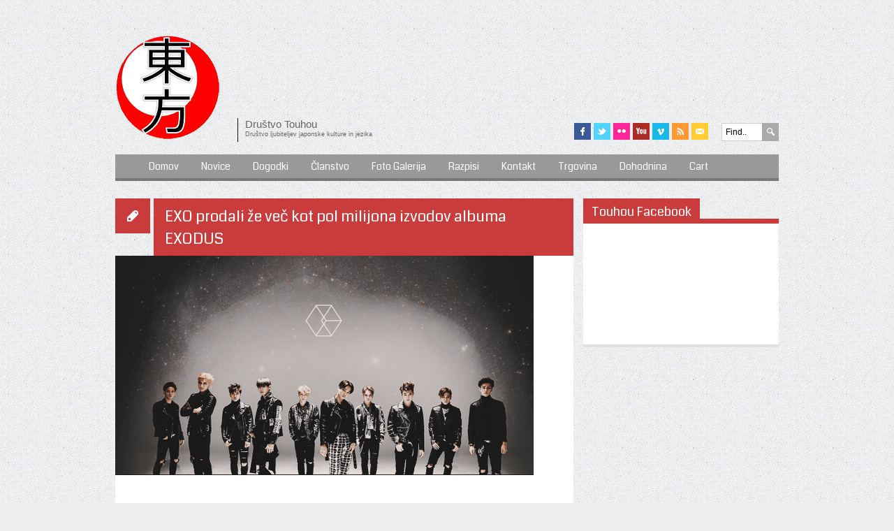

--- FILE ---
content_type: text/html; charset=UTF-8
request_url: https://www.touhou.si/exo-prodali-ze-vec-kot-pol-milijona-izvodov-albuma-exodus/
body_size: 23743
content:
<!DOCTYPE html>
<html xmlns="http://www.w3.org/1999/xhtml" lang="sl-SI">
<head>
<meta content='IE=edge' http-equiv='X-UA-Compatible'/>
<title>EXO prodali že več kot pol milijona izvodov albuma EXODUS - Društvo Touhou</title>
	
<meta name="description" content="EXO prodali že več kot pol milijona izvodov albuma EXODUS - Društvo Touhou | Društvo Ljubiteljev Japonske Kulture In Japonskega Jezika" />
<meta charset="UTF-8" />
<link rel="profile" href="https://gmpg.org/xfn/11" />
<meta name="viewport" content="width=device-width, initial-scale=1"/>
<link rel="shortcut icon" href="https://www.touhou.si/wp-content/themes/Fuji/images/favicon.png" />
<link rel="stylesheet" type="text/css" href="https://www.touhou.si/wp-content/themes/Fuji/sliding-on.css" title="date" media="screen" />
<link rel="alternate stylesheet" type="text/css" href="https://www.touhou.si/wp-content/themes/Fuji/sliding-off.css" title="crush" media="screen">
<link rel="pingback" href="https://www.touhou.si/xmlrpc.php" />
<link rel="alternate" type="application/rss+xml" title="Društvo Touhou" href="https://www.touhou.si/feed/" />
<link rel="alternate" type="application/atom+xml" title="Društvo Touhou" href="https://www.touhou.si/feed/atom/" />	
<link rel="stylesheet" type="text/css" media="all" href="https://www.touhou.si/wp-content/themes/Fuji/lessframework.css" />
<link rel="stylesheet" type="text/css" media="all" href="https://www.touhou.si/wp-content/themes/Fuji/style.css" />
<link rel="stylesheet" href="https://www.touhou.si/wp-content/themes/Fuji/includes/orbit-slider/orbit-1.2.3.css">

<meta name='robots' content='index, follow, max-image-preview:large, max-snippet:-1, max-video-preview:-1' />

	<!-- This site is optimized with the Yoast SEO plugin v24.7 - https://yoast.com/wordpress/plugins/seo/ -->
	<meta name="description" content="EXO so znova dokazali svojo veliko popularnost s tem, ko so prodali že več kot pol milijona izvodov svojega novega albuma EXODUS - 321,000 izvodov" />
	<link rel="canonical" href="https://www.touhou.si/exo-prodali-ze-vec-kot-pol-milijona-izvodov-albuma-exodus/" />
	<meta property="og:locale" content="sl_SI" />
	<meta property="og:type" content="article" />
	<meta property="og:title" content="EXO prodali že več kot pol milijona izvodov albuma EXODUS - Društvo Touhou" />
	<meta property="og:description" content="EXO so znova dokazali svojo veliko popularnost s tem, ko so prodali že več kot pol milijona izvodov svojega novega albuma EXODUS - 321,000 izvodov" />
	<meta property="og:url" content="https://www.touhou.si/exo-prodali-ze-vec-kot-pol-milijona-izvodov-albuma-exodus/" />
	<meta property="og:site_name" content="Društvo Touhou" />
	<meta property="article:publisher" content="https://www.facebook.com/DrustvoTouhou/" />
	<meta property="article:published_time" content="2015-04-01T15:00:08+00:00" />
	<meta property="og:image" content="https://www.touhou.si/wp-content/uploads/2015/04/CBUZF1HUMAABbRT-e1427900866954.png" />
	<meta property="og:image:width" content="599" />
	<meta property="og:image:height" content="314" />
	<meta property="og:image:type" content="image/png" />
	<meta name="author" content="Manca Černoša" />
	<meta name="twitter:label1" content="Written by" />
	<meta name="twitter:data1" content="Manca Černoša" />
	<script type="application/ld+json" class="yoast-schema-graph">{"@context":"https://schema.org","@graph":[{"@type":"WebPage","@id":"https://www.touhou.si/exo-prodali-ze-vec-kot-pol-milijona-izvodov-albuma-exodus/","url":"https://www.touhou.si/exo-prodali-ze-vec-kot-pol-milijona-izvodov-albuma-exodus/","name":"EXO prodali že več kot pol milijona izvodov albuma EXODUS - Društvo Touhou","isPartOf":{"@id":"https://www.touhou.si/#website"},"primaryImageOfPage":{"@id":"https://www.touhou.si/exo-prodali-ze-vec-kot-pol-milijona-izvodov-albuma-exodus/#primaryimage"},"image":{"@id":"https://www.touhou.si/exo-prodali-ze-vec-kot-pol-milijona-izvodov-albuma-exodus/#primaryimage"},"thumbnailUrl":"https://www.touhou.si/wp-content/uploads/2015/04/CBUZF1HUMAABbRT-e1427900866954.png","datePublished":"2015-04-01T15:00:08+00:00","author":{"@id":"https://www.touhou.si/#/schema/person/3152c367c5f894f98f9326ac980b745a"},"description":"EXO so znova dokazali svojo veliko popularnost s tem, ko so prodali že več kot pol milijona izvodov svojega novega albuma EXODUS - 321,000 izvodov","breadcrumb":{"@id":"https://www.touhou.si/exo-prodali-ze-vec-kot-pol-milijona-izvodov-albuma-exodus/#breadcrumb"},"inLanguage":"sl-SI","potentialAction":[{"@type":"ReadAction","target":["https://www.touhou.si/exo-prodali-ze-vec-kot-pol-milijona-izvodov-albuma-exodus/"]}]},{"@type":"ImageObject","inLanguage":"sl-SI","@id":"https://www.touhou.si/exo-prodali-ze-vec-kot-pol-milijona-izvodov-albuma-exodus/#primaryimage","url":"https://www.touhou.si/wp-content/uploads/2015/04/CBUZF1HUMAABbRT-e1427900866954.png","contentUrl":"https://www.touhou.si/wp-content/uploads/2015/04/CBUZF1HUMAABbRT-e1427900866954.png","width":599,"height":314},{"@type":"BreadcrumbList","@id":"https://www.touhou.si/exo-prodali-ze-vec-kot-pol-milijona-izvodov-albuma-exodus/#breadcrumb","itemListElement":[{"@type":"ListItem","position":1,"name":"Home","item":"https://www.touhou.si/"},{"@type":"ListItem","position":2,"name":"EXO prodali že več kot pol milijona izvodov albuma EXODUS"}]},{"@type":"WebSite","@id":"https://www.touhou.si/#website","url":"https://www.touhou.si/","name":"Društvo Touhou","description":"Društvo Ljubiteljev Japonske Kulture In Japonskega Jezika","potentialAction":[{"@type":"SearchAction","target":{"@type":"EntryPoint","urlTemplate":"https://www.touhou.si/?s={search_term_string}"},"query-input":{"@type":"PropertyValueSpecification","valueRequired":true,"valueName":"search_term_string"}}],"inLanguage":"sl-SI"},{"@type":"Person","@id":"https://www.touhou.si/#/schema/person/3152c367c5f894f98f9326ac980b745a","name":"Manca Černoša","image":{"@type":"ImageObject","inLanguage":"sl-SI","@id":"https://www.touhou.si/#/schema/person/image/","url":"https://secure.gravatar.com/avatar/a9260ecb9d2e9cf38122cbe608b9821221a691802d6ccb0d5464b4cac79ff78f?s=96&d=mm&r=g","contentUrl":"https://secure.gravatar.com/avatar/a9260ecb9d2e9cf38122cbe608b9821221a691802d6ccb0d5464b4cac79ff78f?s=96&d=mm&r=g","caption":"Manca Černoša"},"sameAs":["http://koreja.si"],"url":"https://www.touhou.si/author/munchie4/"}]}</script>
	<!-- / Yoast SEO plugin. -->


<link rel='dns-prefetch' href='//static.addtoany.com' />
<link rel='dns-prefetch' href='//www.google.com' />
<link rel='dns-prefetch' href='//www.googletagmanager.com' />
<link rel='dns-prefetch' href='//ajax.googleapis.com' />
<link rel='dns-prefetch' href='//maxcdn.bootstrapcdn.com' />
<link rel='dns-prefetch' href='//pagead2.googlesyndication.com' />
<link rel="alternate" type="application/rss+xml" title="Društvo Touhou &raquo; Vir" href="https://www.touhou.si/feed/" />
<link rel="alternate" type="application/rss+xml" title="Društvo Touhou &raquo; Vir komentarjev" href="https://www.touhou.si/comments/feed/" />
<link rel="alternate" type="application/rss+xml" title="Društvo Touhou &raquo; EXO prodali že več kot pol milijona izvodov albuma EXODUS Vir komentarjev" href="https://www.touhou.si/exo-prodali-ze-vec-kot-pol-milijona-izvodov-albuma-exodus/feed/" />
<link rel="alternate" title="oEmbed (JSON)" type="application/json+oembed" href="https://www.touhou.si/wp-json/oembed/1.0/embed?url=https%3A%2F%2Fwww.touhou.si%2Fexo-prodali-ze-vec-kot-pol-milijona-izvodov-albuma-exodus%2F" />
<link rel="alternate" title="oEmbed (XML)" type="text/xml+oembed" href="https://www.touhou.si/wp-json/oembed/1.0/embed?url=https%3A%2F%2Fwww.touhou.si%2Fexo-prodali-ze-vec-kot-pol-milijona-izvodov-albuma-exodus%2F&#038;format=xml" />
<style id='wp-img-auto-sizes-contain-inline-css' type='text/css'>
img:is([sizes=auto i],[sizes^="auto," i]){contain-intrinsic-size:3000px 1500px}
/*# sourceURL=wp-img-auto-sizes-contain-inline-css */
</style>
<link rel='stylesheet' id='cf_css_base-css' href='https://www.touhou.si/wp-content/plugins/contestfriend/css/cf_base.css' type='text/css' media='all' />
<link rel='stylesheet' id='nivo-slider-css' href='https://www.touhou.si/wp-content/themes/Fuji/includes/shortcodes-ultimate/css/nivoslider.css' type='text/css' media='all' />
<link rel='stylesheet' id='jcarousel-css' href='https://www.touhou.si/wp-content/themes/Fuji/includes/shortcodes-ultimate/css/jcarousel.css' type='text/css' media='all' />
<link rel='stylesheet' id='shortcodes-ultimate-css' href='https://www.touhou.si/wp-content/themes/Fuji/includes/shortcodes-ultimate/css/style.css' type='text/css' media='all' />
<style id='wp-emoji-styles-inline-css' type='text/css'>

	img.wp-smiley, img.emoji {
		display: inline !important;
		border: none !important;
		box-shadow: none !important;
		height: 1em !important;
		width: 1em !important;
		margin: 0 0.07em !important;
		vertical-align: -0.1em !important;
		background: none !important;
		padding: 0 !important;
	}
/*# sourceURL=wp-emoji-styles-inline-css */
</style>
<style id='wp-block-library-inline-css' type='text/css'>
:root{--wp-block-synced-color:#7a00df;--wp-block-synced-color--rgb:122,0,223;--wp-bound-block-color:var(--wp-block-synced-color);--wp-editor-canvas-background:#ddd;--wp-admin-theme-color:#007cba;--wp-admin-theme-color--rgb:0,124,186;--wp-admin-theme-color-darker-10:#006ba1;--wp-admin-theme-color-darker-10--rgb:0,107,160.5;--wp-admin-theme-color-darker-20:#005a87;--wp-admin-theme-color-darker-20--rgb:0,90,135;--wp-admin-border-width-focus:2px}@media (min-resolution:192dpi){:root{--wp-admin-border-width-focus:1.5px}}.wp-element-button{cursor:pointer}:root .has-very-light-gray-background-color{background-color:#eee}:root .has-very-dark-gray-background-color{background-color:#313131}:root .has-very-light-gray-color{color:#eee}:root .has-very-dark-gray-color{color:#313131}:root .has-vivid-green-cyan-to-vivid-cyan-blue-gradient-background{background:linear-gradient(135deg,#00d084,#0693e3)}:root .has-purple-crush-gradient-background{background:linear-gradient(135deg,#34e2e4,#4721fb 50%,#ab1dfe)}:root .has-hazy-dawn-gradient-background{background:linear-gradient(135deg,#faaca8,#dad0ec)}:root .has-subdued-olive-gradient-background{background:linear-gradient(135deg,#fafae1,#67a671)}:root .has-atomic-cream-gradient-background{background:linear-gradient(135deg,#fdd79a,#004a59)}:root .has-nightshade-gradient-background{background:linear-gradient(135deg,#330968,#31cdcf)}:root .has-midnight-gradient-background{background:linear-gradient(135deg,#020381,#2874fc)}:root{--wp--preset--font-size--normal:16px;--wp--preset--font-size--huge:42px}.has-regular-font-size{font-size:1em}.has-larger-font-size{font-size:2.625em}.has-normal-font-size{font-size:var(--wp--preset--font-size--normal)}.has-huge-font-size{font-size:var(--wp--preset--font-size--huge)}.has-text-align-center{text-align:center}.has-text-align-left{text-align:left}.has-text-align-right{text-align:right}.has-fit-text{white-space:nowrap!important}#end-resizable-editor-section{display:none}.aligncenter{clear:both}.items-justified-left{justify-content:flex-start}.items-justified-center{justify-content:center}.items-justified-right{justify-content:flex-end}.items-justified-space-between{justify-content:space-between}.screen-reader-text{border:0;clip-path:inset(50%);height:1px;margin:-1px;overflow:hidden;padding:0;position:absolute;width:1px;word-wrap:normal!important}.screen-reader-text:focus{background-color:#ddd;clip-path:none;color:#444;display:block;font-size:1em;height:auto;left:5px;line-height:normal;padding:15px 23px 14px;text-decoration:none;top:5px;width:auto;z-index:100000}html :where(.has-border-color){border-style:solid}html :where([style*=border-top-color]){border-top-style:solid}html :where([style*=border-right-color]){border-right-style:solid}html :where([style*=border-bottom-color]){border-bottom-style:solid}html :where([style*=border-left-color]){border-left-style:solid}html :where([style*=border-width]){border-style:solid}html :where([style*=border-top-width]){border-top-style:solid}html :where([style*=border-right-width]){border-right-style:solid}html :where([style*=border-bottom-width]){border-bottom-style:solid}html :where([style*=border-left-width]){border-left-style:solid}html :where(img[class*=wp-image-]){height:auto;max-width:100%}:where(figure){margin:0 0 1em}html :where(.is-position-sticky){--wp-admin--admin-bar--position-offset:var(--wp-admin--admin-bar--height,0px)}@media screen and (max-width:600px){html :where(.is-position-sticky){--wp-admin--admin-bar--position-offset:0px}}

/*# sourceURL=wp-block-library-inline-css */
</style><link rel='stylesheet' id='wc-blocks-style-css' href='https://www.touhou.si/wp-content/plugins/woocommerce/assets/client/blocks/wc-blocks.css' type='text/css' media='all' />
<style id='global-styles-inline-css' type='text/css'>
:root{--wp--preset--aspect-ratio--square: 1;--wp--preset--aspect-ratio--4-3: 4/3;--wp--preset--aspect-ratio--3-4: 3/4;--wp--preset--aspect-ratio--3-2: 3/2;--wp--preset--aspect-ratio--2-3: 2/3;--wp--preset--aspect-ratio--16-9: 16/9;--wp--preset--aspect-ratio--9-16: 9/16;--wp--preset--color--black: #000000;--wp--preset--color--cyan-bluish-gray: #abb8c3;--wp--preset--color--white: #ffffff;--wp--preset--color--pale-pink: #f78da7;--wp--preset--color--vivid-red: #cf2e2e;--wp--preset--color--luminous-vivid-orange: #ff6900;--wp--preset--color--luminous-vivid-amber: #fcb900;--wp--preset--color--light-green-cyan: #7bdcb5;--wp--preset--color--vivid-green-cyan: #00d084;--wp--preset--color--pale-cyan-blue: #8ed1fc;--wp--preset--color--vivid-cyan-blue: #0693e3;--wp--preset--color--vivid-purple: #9b51e0;--wp--preset--gradient--vivid-cyan-blue-to-vivid-purple: linear-gradient(135deg,rgb(6,147,227) 0%,rgb(155,81,224) 100%);--wp--preset--gradient--light-green-cyan-to-vivid-green-cyan: linear-gradient(135deg,rgb(122,220,180) 0%,rgb(0,208,130) 100%);--wp--preset--gradient--luminous-vivid-amber-to-luminous-vivid-orange: linear-gradient(135deg,rgb(252,185,0) 0%,rgb(255,105,0) 100%);--wp--preset--gradient--luminous-vivid-orange-to-vivid-red: linear-gradient(135deg,rgb(255,105,0) 0%,rgb(207,46,46) 100%);--wp--preset--gradient--very-light-gray-to-cyan-bluish-gray: linear-gradient(135deg,rgb(238,238,238) 0%,rgb(169,184,195) 100%);--wp--preset--gradient--cool-to-warm-spectrum: linear-gradient(135deg,rgb(74,234,220) 0%,rgb(151,120,209) 20%,rgb(207,42,186) 40%,rgb(238,44,130) 60%,rgb(251,105,98) 80%,rgb(254,248,76) 100%);--wp--preset--gradient--blush-light-purple: linear-gradient(135deg,rgb(255,206,236) 0%,rgb(152,150,240) 100%);--wp--preset--gradient--blush-bordeaux: linear-gradient(135deg,rgb(254,205,165) 0%,rgb(254,45,45) 50%,rgb(107,0,62) 100%);--wp--preset--gradient--luminous-dusk: linear-gradient(135deg,rgb(255,203,112) 0%,rgb(199,81,192) 50%,rgb(65,88,208) 100%);--wp--preset--gradient--pale-ocean: linear-gradient(135deg,rgb(255,245,203) 0%,rgb(182,227,212) 50%,rgb(51,167,181) 100%);--wp--preset--gradient--electric-grass: linear-gradient(135deg,rgb(202,248,128) 0%,rgb(113,206,126) 100%);--wp--preset--gradient--midnight: linear-gradient(135deg,rgb(2,3,129) 0%,rgb(40,116,252) 100%);--wp--preset--font-size--small: 13px;--wp--preset--font-size--medium: 20px;--wp--preset--font-size--large: 36px;--wp--preset--font-size--x-large: 42px;--wp--preset--font-family--inter: "Inter", sans-serif;--wp--preset--font-family--cardo: Cardo;--wp--preset--spacing--20: 0.44rem;--wp--preset--spacing--30: 0.67rem;--wp--preset--spacing--40: 1rem;--wp--preset--spacing--50: 1.5rem;--wp--preset--spacing--60: 2.25rem;--wp--preset--spacing--70: 3.38rem;--wp--preset--spacing--80: 5.06rem;--wp--preset--shadow--natural: 6px 6px 9px rgba(0, 0, 0, 0.2);--wp--preset--shadow--deep: 12px 12px 50px rgba(0, 0, 0, 0.4);--wp--preset--shadow--sharp: 6px 6px 0px rgba(0, 0, 0, 0.2);--wp--preset--shadow--outlined: 6px 6px 0px -3px rgb(255, 255, 255), 6px 6px rgb(0, 0, 0);--wp--preset--shadow--crisp: 6px 6px 0px rgb(0, 0, 0);}:where(.is-layout-flex){gap: 0.5em;}:where(.is-layout-grid){gap: 0.5em;}body .is-layout-flex{display: flex;}.is-layout-flex{flex-wrap: wrap;align-items: center;}.is-layout-flex > :is(*, div){margin: 0;}body .is-layout-grid{display: grid;}.is-layout-grid > :is(*, div){margin: 0;}:where(.wp-block-columns.is-layout-flex){gap: 2em;}:where(.wp-block-columns.is-layout-grid){gap: 2em;}:where(.wp-block-post-template.is-layout-flex){gap: 1.25em;}:where(.wp-block-post-template.is-layout-grid){gap: 1.25em;}.has-black-color{color: var(--wp--preset--color--black) !important;}.has-cyan-bluish-gray-color{color: var(--wp--preset--color--cyan-bluish-gray) !important;}.has-white-color{color: var(--wp--preset--color--white) !important;}.has-pale-pink-color{color: var(--wp--preset--color--pale-pink) !important;}.has-vivid-red-color{color: var(--wp--preset--color--vivid-red) !important;}.has-luminous-vivid-orange-color{color: var(--wp--preset--color--luminous-vivid-orange) !important;}.has-luminous-vivid-amber-color{color: var(--wp--preset--color--luminous-vivid-amber) !important;}.has-light-green-cyan-color{color: var(--wp--preset--color--light-green-cyan) !important;}.has-vivid-green-cyan-color{color: var(--wp--preset--color--vivid-green-cyan) !important;}.has-pale-cyan-blue-color{color: var(--wp--preset--color--pale-cyan-blue) !important;}.has-vivid-cyan-blue-color{color: var(--wp--preset--color--vivid-cyan-blue) !important;}.has-vivid-purple-color{color: var(--wp--preset--color--vivid-purple) !important;}.has-black-background-color{background-color: var(--wp--preset--color--black) !important;}.has-cyan-bluish-gray-background-color{background-color: var(--wp--preset--color--cyan-bluish-gray) !important;}.has-white-background-color{background-color: var(--wp--preset--color--white) !important;}.has-pale-pink-background-color{background-color: var(--wp--preset--color--pale-pink) !important;}.has-vivid-red-background-color{background-color: var(--wp--preset--color--vivid-red) !important;}.has-luminous-vivid-orange-background-color{background-color: var(--wp--preset--color--luminous-vivid-orange) !important;}.has-luminous-vivid-amber-background-color{background-color: var(--wp--preset--color--luminous-vivid-amber) !important;}.has-light-green-cyan-background-color{background-color: var(--wp--preset--color--light-green-cyan) !important;}.has-vivid-green-cyan-background-color{background-color: var(--wp--preset--color--vivid-green-cyan) !important;}.has-pale-cyan-blue-background-color{background-color: var(--wp--preset--color--pale-cyan-blue) !important;}.has-vivid-cyan-blue-background-color{background-color: var(--wp--preset--color--vivid-cyan-blue) !important;}.has-vivid-purple-background-color{background-color: var(--wp--preset--color--vivid-purple) !important;}.has-black-border-color{border-color: var(--wp--preset--color--black) !important;}.has-cyan-bluish-gray-border-color{border-color: var(--wp--preset--color--cyan-bluish-gray) !important;}.has-white-border-color{border-color: var(--wp--preset--color--white) !important;}.has-pale-pink-border-color{border-color: var(--wp--preset--color--pale-pink) !important;}.has-vivid-red-border-color{border-color: var(--wp--preset--color--vivid-red) !important;}.has-luminous-vivid-orange-border-color{border-color: var(--wp--preset--color--luminous-vivid-orange) !important;}.has-luminous-vivid-amber-border-color{border-color: var(--wp--preset--color--luminous-vivid-amber) !important;}.has-light-green-cyan-border-color{border-color: var(--wp--preset--color--light-green-cyan) !important;}.has-vivid-green-cyan-border-color{border-color: var(--wp--preset--color--vivid-green-cyan) !important;}.has-pale-cyan-blue-border-color{border-color: var(--wp--preset--color--pale-cyan-blue) !important;}.has-vivid-cyan-blue-border-color{border-color: var(--wp--preset--color--vivid-cyan-blue) !important;}.has-vivid-purple-border-color{border-color: var(--wp--preset--color--vivid-purple) !important;}.has-vivid-cyan-blue-to-vivid-purple-gradient-background{background: var(--wp--preset--gradient--vivid-cyan-blue-to-vivid-purple) !important;}.has-light-green-cyan-to-vivid-green-cyan-gradient-background{background: var(--wp--preset--gradient--light-green-cyan-to-vivid-green-cyan) !important;}.has-luminous-vivid-amber-to-luminous-vivid-orange-gradient-background{background: var(--wp--preset--gradient--luminous-vivid-amber-to-luminous-vivid-orange) !important;}.has-luminous-vivid-orange-to-vivid-red-gradient-background{background: var(--wp--preset--gradient--luminous-vivid-orange-to-vivid-red) !important;}.has-very-light-gray-to-cyan-bluish-gray-gradient-background{background: var(--wp--preset--gradient--very-light-gray-to-cyan-bluish-gray) !important;}.has-cool-to-warm-spectrum-gradient-background{background: var(--wp--preset--gradient--cool-to-warm-spectrum) !important;}.has-blush-light-purple-gradient-background{background: var(--wp--preset--gradient--blush-light-purple) !important;}.has-blush-bordeaux-gradient-background{background: var(--wp--preset--gradient--blush-bordeaux) !important;}.has-luminous-dusk-gradient-background{background: var(--wp--preset--gradient--luminous-dusk) !important;}.has-pale-ocean-gradient-background{background: var(--wp--preset--gradient--pale-ocean) !important;}.has-electric-grass-gradient-background{background: var(--wp--preset--gradient--electric-grass) !important;}.has-midnight-gradient-background{background: var(--wp--preset--gradient--midnight) !important;}.has-small-font-size{font-size: var(--wp--preset--font-size--small) !important;}.has-medium-font-size{font-size: var(--wp--preset--font-size--medium) !important;}.has-large-font-size{font-size: var(--wp--preset--font-size--large) !important;}.has-x-large-font-size{font-size: var(--wp--preset--font-size--x-large) !important;}
/*# sourceURL=global-styles-inline-css */
</style>

<style id='classic-theme-styles-inline-css' type='text/css'>
/*! This file is auto-generated */
.wp-block-button__link{color:#fff;background-color:#32373c;border-radius:9999px;box-shadow:none;text-decoration:none;padding:calc(.667em + 2px) calc(1.333em + 2px);font-size:1.125em}.wp-block-file__button{background:#32373c;color:#fff;text-decoration:none}
/*# sourceURL=/wp-includes/css/classic-themes.min.css */
</style>
<link rel='stylesheet' id='tc-front-css' href='https://www.touhou.si/wp-content/plugins/tickera-event-ticketing-system/css/front.css' type='text/css' media='all' />
<link rel='stylesheet' id='tc-elementor-sc-popup-css' href='https://www.touhou.si/wp-content/plugins/tickera-event-ticketing-system/css/builders/elementor-sc-popup.css' type='text/css' media='all' />
<link rel='stylesheet' id='font-awesome-css' href='https://www.touhou.si/wp-content/plugins/tickera-event-ticketing-system/css/font-awesome.min.css' type='text/css' media='all' />
<link rel='stylesheet' id='ccf-jquery-ui-css' href='//ajax.googleapis.com/ajax/libs/jqueryui/1.8.2/themes/smoothness/jquery-ui.css?ver=5beff4edfbf8d554bfa6165d4d810fa7' type='text/css' media='all' />
<link rel='stylesheet' id='ccf-form-css' href='https://www.touhou.si/wp-content/plugins/custom-contact-forms/assets/build/css/form.min.css' type='text/css' media='all' />
<link rel='stylesheet' id='email-address-validator-css' href='https://www.touhou.si/wp-content/plugins/email-address-validator/public/css/email-address-validator-public.css' type='text/css' media='all' />
<link rel='stylesheet' id='eeb-css-frontend-css' href='https://www.touhou.si/wp-content/plugins/email-encoder-bundle/core/includes/assets/css/style.css' type='text/css' media='all' />
<link rel='stylesheet' id='fcbkbttn_icon-css' href='https://www.touhou.si/wp-content/plugins/facebook-button-plugin/css/icon.css' type='text/css' media='all' />
<link rel='stylesheet' id='fcbkbttn_stylesheet-css' href='https://www.touhou.si/wp-content/plugins/facebook-button-plugin/css/style.css' type='text/css' media='all' />
<link rel='stylesheet' id='leaflet-css-css' href='https://www.touhou.si/wp-content/plugins/meow-lightbox/app/style.min.css' type='text/css' media='all' />
<link rel='stylesheet' id='fancybox-css' href='https://www.touhou.si/wp-content/plugins/shashin/public/display/fancybox/jquery.fancybox.css' type='text/css' media='all' />
<link rel='stylesheet' id='shashinStyle-css' href='https://www.touhou.si/wp-content/plugins/shashin/public/display/shashin.css' type='text/css' media='all' />
<link rel='stylesheet' id='woocommerce-layout-css' href='https://www.touhou.si/wp-content/plugins/woocommerce/assets/css/woocommerce-layout.css' type='text/css' media='all' />
<link rel='stylesheet' id='woocommerce-smallscreen-css' href='https://www.touhou.si/wp-content/plugins/woocommerce/assets/css/woocommerce-smallscreen.css' type='text/css' media='only screen and (max-width: 768px)' />
<link rel='stylesheet' id='woocommerce-general-css' href='https://www.touhou.si/wp-content/plugins/woocommerce/assets/css/woocommerce.css' type='text/css' media='all' />
<style id='woocommerce-inline-inline-css' type='text/css'>
.woocommerce form .form-row .required { visibility: visible; }
/*# sourceURL=woocommerce-inline-inline-css */
</style>
<link rel='stylesheet' id='wpemfb-lightbox-css' href='https://www.touhou.si/wp-content/plugins/wp-embed-facebook/templates/lightbox/css/lightbox.css' type='text/css' media='all' />
<link rel='stylesheet' id='wp-polls-css' href='https://www.touhou.si/wp-content/plugins/wp-polls/polls-css.css' type='text/css' media='all' />
<style id='wp-polls-inline-css' type='text/css'>
.wp-polls .pollbar {
	margin: 1px;
	font-size: 10px;
	line-height: 12px;
	height: 12px;
	background-image: url('https://www.touhou.si/wp-content/plugins/wp-polls/images/default/pollbg.gif');
	border: 1px solid #c8c8c8;
}

/*# sourceURL=wp-polls-inline-css */
</style>
<link rel='stylesheet' id='cff-css' href='https://www.touhou.si/wp-content/plugins/custom-facebook-feed/assets/css/cff-style.min.css' type='text/css' media='all' />
<link rel='stylesheet' id='sb-font-awesome-css' href='https://maxcdn.bootstrapcdn.com/font-awesome/4.7.0/css/font-awesome.min.css?ver=5beff4edfbf8d554bfa6165d4d810fa7' type='text/css' media='all' />
<link rel='stylesheet' id='tc-common-front-css' href='https://www.touhou.si/wp-content/plugins/tickera-event-ticketing-system/includes/addons/gutenberg/assets/blocks.css' type='text/css' media='all' />
<link rel='stylesheet' id='brands-styles-css' href='https://www.touhou.si/wp-content/plugins/woocommerce/assets/css/brands.css' type='text/css' media='all' />
<link rel='stylesheet' id='tablepress-default-css' href='https://www.touhou.si/wp-content/plugins/tablepress/css/build/default.css' type='text/css' media='all' />
<link rel='stylesheet' id='addtoany-css' href='https://www.touhou.si/wp-content/plugins/add-to-any/addtoany.min.css' type='text/css' media='all' />
<link rel='stylesheet' id='rps-style-css' href='https://www.touhou.si/wp-content/themes/Fuji/includes/recent-posts-slider/css/style.css' type='text/css' media='all' />
<link rel='stylesheet' id='easy-fancybox.css-css' href='https://www.touhou.si/wp-content/themes/Fuji/includes/easy-fancybox/easy-fancybox.css.php?ver=1.3.4' type='text/css' media='screen' />
<script type="e339a78b11dd508d60176022-text/javascript" src="https://www.touhou.si/wp-content/plugins/enable-jquery-migrate-helper/js/jquery/jquery-1.12.4-wp.js" id="jquery-core-js"></script>
<script type="e339a78b11dd508d60176022-text/javascript" src="https://www.touhou.si/wp-content/plugins/enable-jquery-migrate-helper/js/jquery-migrate/jquery-migrate-1.4.1-wp.js" id="jquery-migrate-js"></script>
<script type="e339a78b11dd508d60176022-text/javascript" src="https://www.touhou.si/wp-content/themes/Fuji/includes/shortcodes-ultimate/js/jwplayer.js" id="jwplayer-js"></script>
<script type="e339a78b11dd508d60176022-text/javascript" src="https://www.touhou.si/wp-content/themes/Fuji/includes/shortcodes-ultimate/js/nivoslider.js" id="nivo-slider-js"></script>
<script type="e339a78b11dd508d60176022-text/javascript" src="https://www.touhou.si/wp-content/themes/Fuji/includes/shortcodes-ultimate/js/jcarousel.js" id="jcarousel-js"></script>
<script type="e339a78b11dd508d60176022-text/javascript" src="https://www.touhou.si/wp-content/themes/Fuji/includes/shortcodes-ultimate/js/init.js" id="shortcodes-ultimate-js"></script>
<script type="e339a78b11dd508d60176022-text/javascript" id="tc-cart-js-extra">
/* <![CDATA[ */
var tc_ajax = {"ajaxUrl":"https://www.touhou.si/wp-admin/admin-ajax.php","ajaxNonce":"ff273cef4a","empty_cart_message":"Are you sure you want to remove all tickets from your cart?","success_message":"Ticket Added!","imgUrl":"https://www.touhou.si/wp-content/plugins/tickera-event-ticketing-system/images/ajax-loader.gif","addingMsg":"Adding ticket to cart...","outMsg":"In Your Cart","cart_url":"https://www.touhou.si/tickets-cart/","update_cart_message":"Please update your cart before to proceed.","empty_cart_confirmation":"Please confirm to remove all of the items from your cart.","tc_provide_your_details":"In order to continue you need to agree to provide your details.","tc_gateway_collection_data":"","tc_error_message":"Only customers aged 16 or older are permitted for purchase on this website","tc_show_age_check":"no","tc_field_error":"This field is required *","alphanumeric_characters_only":"Please use alphanumeric characters only."};
//# sourceURL=tc-cart-js-extra
/* ]]> */
</script>
<script type="e339a78b11dd508d60176022-text/javascript" src="https://www.touhou.si/wp-content/plugins/tickera-event-ticketing-system/js/cart.js" id="tc-cart-js"></script>
<script type="e339a78b11dd508d60176022-text/javascript" id="tc-jquery-validate-js-extra">
/* <![CDATA[ */
var tc_jquery_validate_library_translation = {"required":"This field is required.","remote":"Please fix this field.","email":"Please enter a valid email address.","url":"Please enter a valid URL.","date":"Please enter a valid date.","dateISO":"Please enter a valid date (ISO).","number":"Please enter a valid number.","digits":"Please enter only digits.","equalTo":"Please enter the same value again.","maxlength":"Please enter no more than {0} characters.","minlength":"Please enter at least {0} characters.","rangelength":"Please enter a value between {0} and {1} characters long.","range":"Please enter a value between {0} and {1}.","max":"Please enter a value less than or equal to {0}.","min":"Please enter a value greater than or equal to {0}.","step":"Please enter a multiple of {0}."};
//# sourceURL=tc-jquery-validate-js-extra
/* ]]> */
</script>
<script type="e339a78b11dd508d60176022-text/javascript" src="https://www.touhou.si/wp-content/plugins/tickera-event-ticketing-system/js/jquery.validate.min.js" id="tc-jquery-validate-js"></script>
<script type="e339a78b11dd508d60176022-text/javascript" id="addtoany-core-js-before">
/* <![CDATA[ */
window.a2a_config=window.a2a_config||{};a2a_config.callbacks=[];a2a_config.overlays=[];a2a_config.templates={};a2a_localize = {
	Share: "Share",
	Save: "Save",
	Subscribe: "Subscribe",
	Email: "Email",
	Bookmark: "Bookmark",
	ShowAll: "Show all",
	ShowLess: "Show less",
	FindServices: "Find service(s)",
	FindAnyServiceToAddTo: "Instantly find any service to add to",
	PoweredBy: "Powered by",
	ShareViaEmail: "Share via email",
	SubscribeViaEmail: "Subscribe via email",
	BookmarkInYourBrowser: "Bookmark in your browser",
	BookmarkInstructions: "Press Ctrl+D or \u2318+D to bookmark this page",
	AddToYourFavorites: "Add to your favorites",
	SendFromWebOrProgram: "Send from any email address or email program",
	EmailProgram: "Email program",
	More: "More&#8230;",
	ThanksForSharing: "Thanks for sharing!",
	ThanksForFollowing: "Thanks for following!"
};


//# sourceURL=addtoany-core-js-before
/* ]]> */
</script>
<script type="e339a78b11dd508d60176022-text/javascript" async src="https://static.addtoany.com/menu/page.js" id="addtoany-core-js"></script>
<script type="e339a78b11dd508d60176022-text/javascript" async src="https://www.touhou.si/wp-content/plugins/add-to-any/addtoany.min.js" id="addtoany-jquery-js"></script>
<script type="e339a78b11dd508d60176022-text/javascript" src="https://www.touhou.si/wp-content/plugins/enable-jquery-migrate-helper/js/jquery-ui/core.min.js" id="jquery-ui-core-js"></script>
<script type="e339a78b11dd508d60176022-text/javascript" src="https://www.touhou.si/wp-content/plugins/enable-jquery-migrate-helper/js/jquery-ui/datepicker.min.js" id="jquery-ui-datepicker-js"></script>
<script type="e339a78b11dd508d60176022-text/javascript" id="jquery-ui-datepicker-js-after">
/* <![CDATA[ */
jQuery(function(jQuery){jQuery.datepicker.setDefaults({"closeText":"Zapri","currentText":"Danes","monthNames":["januar","februar","marec","april","maj","junij","julij","avgust","september","oktober","november","december"],"monthNamesShort":["Jan","Feb","Mar","Apr","Maj","Jun","Jul","Avg","Sep","Okt","Nov","Dec"],"nextText":"Naprej","prevText":"Prej\u0161nja","dayNames":["nedelja","ponedeljek","torek","sreda","\u010detrtek","petek","sobota"],"dayNamesShort":["ned","pon","tor","sre","\u010det","pet","sob"],"dayNamesMin":["N","P","T","S","\u010c","P","S"],"dateFormat":"MM d, yy","firstDay":1,"isRTL":false});});
//# sourceURL=jquery-ui-datepicker-js-after
/* ]]> */
</script>
<script type="e339a78b11dd508d60176022-text/javascript" src="https://www.touhou.si/wp-includes/js/underscore.min.js" id="underscore-js"></script>
<script type="e339a78b11dd508d60176022-text/javascript" id="ccf-form-js-extra">
/* <![CDATA[ */
var ccfSettings = {"ajaxurl":"https://www.touhou.si/wp-admin/admin-ajax.php","required":"This field is required.","date_required":"Date is required.","hour_required":"Hour is required.","minute_required":"Minute is required.","am-pm_required":"AM/PM is required.","match":"Emails do not match.","email":"This is not a valid email address.","recaptcha":"Your reCAPTCHA response was incorrect.","recaptcha_theme":"light","phone":"This is not a valid phone number.","digits":"This phone number is not 10 digits","hour":"This is not a valid hour.","date":"This date is not valid.","minute":"This is not a valid minute.","fileExtension":"This is not an allowed file extension","fileSize":"This file is bigger than","unknown":"An unknown error occured.","website":"This is not a valid URL. URL's must start with http(s)://"};
//# sourceURL=ccf-form-js-extra
/* ]]> */
</script>
<script type="e339a78b11dd508d60176022-text/javascript" src="https://www.touhou.si/wp-content/plugins/custom-contact-forms/assets/build/js/form.min.js" id="ccf-form-js"></script>
<script type="e339a78b11dd508d60176022-text/javascript" src="https://www.touhou.si/wp-content/plugins/email-encoder-bundle/core/includes/assets/js/custom.js" id="eeb-js-frontend-js"></script>
<script type="e339a78b11dd508d60176022-text/javascript" src="https://www.touhou.si/wp-content/plugins/facebook-button-plugin/js/script.js" id="fcbkbttn_script-js"></script>
<script type="e339a78b11dd508d60176022-text/javascript" src="https://www.touhou.si/wp-includes/js/dist/hooks.min.js" id="wp-hooks-js"></script>
<script type="e339a78b11dd508d60176022-text/javascript" src="https://www.touhou.si/wp-includes/js/dist/i18n.min.js" id="wp-i18n-js"></script>
<script type="e339a78b11dd508d60176022-text/javascript" id="wp-i18n-js-after">
/* <![CDATA[ */
wp.i18n.setLocaleData( { 'text direction\u0004ltr': [ 'ltr' ] } );
//# sourceURL=wp-i18n-js-after
/* ]]> */
</script>
<script type="e339a78b11dd508d60176022-text/javascript" id="mwl-build-js-js-extra">
/* <![CDATA[ */
var mwl_settings = {"api_url":"https://www.touhou.si/wp-json/meow-lightbox/v1/","rest_nonce":"293e59d2dc","plugin_url":"https://www.touhou.si/wp-content/plugins/meow-lightbox/classes/","settings":{"rtf_slider_fix":false,"engine":"default","backdrop_opacity":85,"theme":"dark","orientation":"auto","selector":".entry-content, .gallery, .mgl-gallery, .wp-block-gallery,  .wp-block-image","selector_ahead":false,"deep_linking":false,"deep_linking_slug":"mwl","social_sharing":false,"social_sharing_facebook":true,"social_sharing_twitter":true,"social_sharing_pinterest":true,"separate_galleries":false,"animation_toggle":"none","animation_speed":"normal","low_res_placeholder":false,"wordpress_big_image":false,"right_click_protection":true,"magnification":true,"anti_selector":".blog, .archive, .emoji, .attachment-post-image, .no-lightbox","preloading":false,"download_link":false,"caption_source":"caption","caption_ellipsis":true,"exif":{"title":"","caption":"","camera":"","lens":"","date":false,"date_timezone":false,"shutter_speed":"","aperture":"","focal_length":"","iso":"","keywords":false},"slideshow":{"enabled":false,"timer":"3000"},"map":{"enabled":false}}};
//# sourceURL=mwl-build-js-js-extra
/* ]]> */
</script>
<script type="e339a78b11dd508d60176022-text/javascript" src="https://www.touhou.si/wp-content/plugins/meow-lightbox/app/lightbox.js" id="mwl-build-js-js"></script>
<script type="e339a78b11dd508d60176022-text/javascript" src="https://www.touhou.si/wp-content/plugins/shashin/public/display/fancybox/jquery.fancybox.js" id="fancybox-js"></script>
<script type="e339a78b11dd508d60176022-text/javascript" src="https://www.touhou.si/wp-content/plugins/woocommerce/assets/js/jquery-blockui/jquery.blockUI.min.js" id="jquery-blockui-js" defer="defer" data-wp-strategy="defer"></script>
<script type="e339a78b11dd508d60176022-text/javascript" id="wc-add-to-cart-js-extra">
/* <![CDATA[ */
var wc_add_to_cart_params = {"ajax_url":"/wp-admin/admin-ajax.php","wc_ajax_url":"/?wc-ajax=%%endpoint%%","i18n_view_cart":"Prika\u017ei ko\u0161arico","cart_url":"https://www.touhou.si/kosarica/","is_cart":"","cart_redirect_after_add":"yes"};
//# sourceURL=wc-add-to-cart-js-extra
/* ]]> */
</script>
<script type="e339a78b11dd508d60176022-text/javascript" src="https://www.touhou.si/wp-content/plugins/woocommerce/assets/js/frontend/add-to-cart.min.js" id="wc-add-to-cart-js" defer="defer" data-wp-strategy="defer"></script>
<script type="e339a78b11dd508d60176022-text/javascript" src="https://www.touhou.si/wp-content/plugins/woocommerce/assets/js/js-cookie/js.cookie.min.js" id="js-cookie-js" defer="defer" data-wp-strategy="defer"></script>
<script type="e339a78b11dd508d60176022-text/javascript" id="woocommerce-js-extra">
/* <![CDATA[ */
var woocommerce_params = {"ajax_url":"/wp-admin/admin-ajax.php","wc_ajax_url":"/?wc-ajax=%%endpoint%%","i18n_password_show":"Prika\u017ei geslo","i18n_password_hide":"Skrij geslo"};
//# sourceURL=woocommerce-js-extra
/* ]]> */
</script>
<script type="e339a78b11dd508d60176022-text/javascript" src="https://www.touhou.si/wp-content/plugins/woocommerce/assets/js/frontend/woocommerce.min.js" id="woocommerce-js" defer="defer" data-wp-strategy="defer"></script>
<script type="e339a78b11dd508d60176022-text/javascript" src="https://www.touhou.si/wp-content/plugins/wp-embed-facebook/templates/lightbox/js/lightbox.min.js" id="wpemfb-lightbox-js"></script>
<script type="e339a78b11dd508d60176022-text/javascript" id="wpemfb-fbjs-js-extra">
/* <![CDATA[ */
var WEF = {"local":"sl_SI","version":"v3.1","fb_id":"979552892223251","comments_nonce":"3511e2b5bc"};
//# sourceURL=wpemfb-fbjs-js-extra
/* ]]> */
</script>
<script type="e339a78b11dd508d60176022-text/javascript" src="https://www.touhou.si/wp-content/plugins/wp-embed-facebook/inc/js/fb.min.js" id="wpemfb-fbjs-js"></script>
<script type="e339a78b11dd508d60176022-text/javascript" src="https://www.touhou.si/wp-content/themes/Fuji/scripts/filterable-portfolio/filterable.js" id="filterable-js"></script>

<!-- Google tag (gtag.js) snippet added by Site Kit -->
<!-- Google Analytics snippet added by Site Kit -->
<script type="e339a78b11dd508d60176022-text/javascript" src="https://www.googletagmanager.com/gtag/js?id=G-2QWPCM49GT" id="google_gtagjs-js" async></script>
<script type="e339a78b11dd508d60176022-text/javascript" id="google_gtagjs-js-after">
/* <![CDATA[ */
window.dataLayer = window.dataLayer || [];function gtag(){dataLayer.push(arguments);}
gtag("set","linker",{"domains":["www.touhou.si"]});
gtag("js", new Date());
gtag("set", "developer_id.dZTNiMT", true);
gtag("config", "G-2QWPCM49GT");
//# sourceURL=google_gtagjs-js-after
/* ]]> */
</script>
<script type="e339a78b11dd508d60176022-text/javascript" src="https://www.touhou.si/wp-content/themes/Fuji/includes/easy-fancybox/fancybox/jquery.fancybox-1.3.4.pack.js" id="jquery.fancybox-js"></script>
<link rel="https://api.w.org/" href="https://www.touhou.si/wp-json/" /><link rel="alternate" title="JSON" type="application/json" href="https://www.touhou.si/wp-json/wp/v2/posts/11558" /><link rel="EditURI" type="application/rsd+xml" title="RSD" href="https://www.touhou.si/xmlrpc.php?rsd" />
<!--built on the Whiteboard Framework-->
<link rel='shortlink' href='https://www.touhou.si/?p=11558' />

<!-- fcbkbttn meta start -->
<meta property="og:url" content="https://www.touhou.si/exo-prodali-ze-vec-kot-pol-milijona-izvodov-albuma-exodus/"/>
<meta property="og:type" content="article"/>
<meta property="og:title" content="EXO prodali že več kot pol milijona izvodov albuma EXODUS"/>
<meta property="og:site_name" content="Društvo Touhou"/>
<meta property="og:image" content="https://www.touhou.si/wp-content/uploads/2015/04/CBUZF1HUMAABbRT-e1427900866954-300x157.png"/>
<meta property="og:description" content="EXO so znova dokazali svojo veliko popularnost s tem, ko so prodali že več kot pol milijona izvodov svojega novega albuma EXODUS - 321,000 izvodov korejske verzije in 181,240 izvodov kitajske verzij"/>
<!-- fcbkbttn meta end -->
<meta name="generator" content="Site Kit by Google 1.170.0" /><script type="e339a78b11dd508d60176022-text/javascript">
	window._wp_rp_static_base_url = 'https://wprp.sovrn.com/static/';
	window._wp_rp_wp_ajax_url = "https://www.touhou.si/wp-admin/admin-ajax.php";
	window._wp_rp_plugin_version = '3.6.4';
	window._wp_rp_post_id = '11558';
	window._wp_rp_num_rel_posts = '3';
	window._wp_rp_thumbnails = true;
	window._wp_rp_post_title = 'EXO+prodali+%C5%BEe+ve%C4%8D+kot+pol+milijona+izvodov+albuma+EXODUS';
	window._wp_rp_post_tags = ['facebook', 'k-pop', 'korejski+blog', 'novice', 'ta', 'postal', '2013', 'da', 'bestsel', 'ko', 'na', 'exo', 'pol', 'album', 've', 'exodu'];
	window._wp_rp_promoted_content = true;
</script>
<link rel="stylesheet" href="https://www.touhou.si/wp-content/plugins/wordpress-23-related-posts-plugin/static/themes/modern.css" />
<style type="text/css" media="screen"></style>	<noscript><style>.woocommerce-product-gallery{ opacity: 1 !important; }</style></noscript>
	
<!-- Google AdSense meta tags added by Site Kit -->
<meta name="google-adsense-platform-account" content="ca-host-pub-2644536267352236">
<meta name="google-adsense-platform-domain" content="sitekit.withgoogle.com">
<!-- End Google AdSense meta tags added by Site Kit -->

<!-- Google AdSense snippet added by Site Kit -->
<script type="e339a78b11dd508d60176022-text/javascript" async="async" src="https://pagead2.googlesyndication.com/pagead/js/adsbygoogle.js?client=ca-pub-9082758439780438&amp;host=ca-host-pub-2644536267352236" crossorigin="anonymous"></script>

<!-- End Google AdSense snippet added by Site Kit -->
<style class='wp-fonts-local' type='text/css'>
@font-face{font-family:Inter;font-style:normal;font-weight:300 900;font-display:fallback;src:url('https://www.touhou.si/wp-content/plugins/woocommerce/assets/fonts/Inter-VariableFont_slnt,wght.woff2') format('woff2');font-stretch:normal;}
@font-face{font-family:Cardo;font-style:normal;font-weight:400;font-display:fallback;src:url('https://www.touhou.si/wp-content/plugins/woocommerce/assets/fonts/cardo_normal_400.woff2') format('woff2');}
</style>

<!-- Easy FancyBox 1.3.4.9 using FancyBox 1.3.4 - RavanH (http://4visions.nl/en/wordpress-plugins/easy-fancybox/) -->
<script type="e339a78b11dd508d60176022-text/javascript">
/* <![CDATA[ */
jQuery(document).ready(function($){
var fb_timeout = null;
var fb_opts = { };
/* IMG */
var fb_IMG_select = 'a[href$=".jpg"]:not(.nofancybox),a[href$=".JPG"]:not(.nofancybox),a[href$=".gif"]:not(.nofancybox),a[href$=".GIF"]:not(.nofancybox),a[href$=".png"]:not(.nofancybox),a[href$=".PNG"]:not(.nofancybox)';
$(fb_IMG_select).addClass('fancybox').attr('rel', 'gallery');
$('a.fancybox, area.fancybox').fancybox( $.extend({}, fb_opts, { }) );
/* Auto-click */ 
$('#fancybox-auto').trigger('click');
});
/* ]]> */
</script>
<style type="text/css">.fancybox-hidden{display:none}</style>
 
<script type="e339a78b11dd508d60176022-text/javascript" src='https://www.touhou.si/wp-content/themes/Fuji/scripts/submenu/submenu.js'></script>
<script type="e339a78b11dd508d60176022-text/javascript" src='https://www.touhou.si/wp-content/themes/Fuji/scripts/filterable-portfolio/overlay.js'></script>
<script type="e339a78b11dd508d60176022-text/javascript" src='https://www.touhou.si/wp-content/themes/Fuji/scripts/search/search.js'></script>
<script type="e339a78b11dd508d60176022-text/javascript" src='https://www.touhou.si/wp-content/themes/Fuji/scripts/sliding-menu/sliding-menu.js'></script>
<script type="e339a78b11dd508d60176022-text/javascript" src='https://www.touhou.si/wp-content/themes/Fuji/includes/orbit-slider/jquery.orbit-1.2.3.js'></script>
<script type="e339a78b11dd508d60176022-text/javascript" src='https://www.touhou.si/wp-content/themes/Fuji/scripts/modernizr/modernizr.js'></script>
<script type="e339a78b11dd508d60176022-text/javascript" src='https://www.touhou.si/wp-content/themes/Fuji/scripts/sliding-menu/slidingoff.js'></script>

<script type="e339a78b11dd508d60176022-text/javascript">
var find = "Find..";
</script>

<!-- Header functions -->
<!-- insert custom Google fonts -->
<link href='https://fonts.googleapis.com/css?family=Coda' rel='stylesheet' type='text/css'><link href="https://fonts.googleapis.com/css?family=Open+Sans:300italic,400italic,600italic,700italic,800italic,400,600,700,800,300&subset=latin,latin-ext" rel="stylesheet" type="text/css">

<!-- count the number of active widgets -->

<!--[if IE 7]>
<link rel="stylesheet" href="https://www.touhou.si/wp-content/themes/Fuji/ie8.css">
<style type="text/css"> #footer-widget-area .widget-footer { width: 28.333333333333%; } </style>
<![endif]-->

<!--[if IE 8]>
<link rel="stylesheet" href="https://www.touhou.si/wp-content/themes/Fuji/ie8.css">
<style type="text/css"> #footer-widget-area .widget-footer { width: 28.333333333333%; } </style>
<![endif]-->

<!-- image slider code -->
<script type="e339a78b11dd508d60176022-text/javascript">   
	var $j = jQuery.noConflict();
	$j(function(){ 
	$j(window).load(function() 
	{         
	$j("#featured").orbit({
	bullets: true,
	animation: "horizontal-slide",
	advanceSpeed: 4000,   // how fast animations are
	timer: true,
	captions: true
    });
   	});
	});
	</script>
<!-- Google Analytics code -->
<script type="e339a78b11dd508d60176022-text/javascript">
  var _gaq = _gaq || [];
  _gaq.push(['_setAccount', 'UA-37811943-1']);
  _gaq.push(['_trackPageview']);
  (function() {
    var ga = document.createElement('script'); ga.type = 'text/javascript'; ga.async = true;
    ga.src = ('https:' == document.location.protocol ? 'https://ssl' : 'http://www') + '.google-analytics.com/ga.js';
    var s = document.getElementsByTagName('script')[0]; s.parentNode.insertBefore(ga, s);
  })();
</script>


<!-- Resize image background -->

<!-- Scroll to top button -->
<script type="e339a78b11dd508d60176022-text/javascript"> 
var totop = "Scroll Back to Top";
var scrolltotop={
	//startline: Integer. Number of pixels from top of doc scrollbar is scrolled before showing control
	//scrollto: Keyword (Integer, or "Scroll_to_Element_ID"). How far to scroll document up when control is clicked on (0=top).
	setting: {startline:100, scrollto: 0, scrollduration:1000, fadeduration:[500, 100]},
	controlHTML: '<div class="scrolltop"></div>', //HTML for control, which is auto wrapped in DIV w/ ID="topcontrol"
	controlattrs: {offsetx:63, offsety:10}, //offset of control relative to right/ bottom of window corner
	anchorkeyword: '#top', //Enter href value of HTML anchors on the page that should also act as "Scroll Up" links

	state: {isvisible:false, shouldvisible:false},

	scrollup:function(){
		if (!this.cssfixedsupport) //if control is positioned using JavaScript
			this.$control.css({opacity:0}) //hide control immediately after clicking it
		var dest=isNaN(this.setting.scrollto)? this.setting.scrollto : parseInt(this.setting.scrollto)
		if (typeof dest=="string" && jQuery('#'+dest).length==1) //check element set by string exists
			dest=jQuery('#'+dest).offset().top
		else
			dest=0
		this.$body.animate({scrollTop: dest}, this.setting.scrollduration);
	},

	keepfixed:function(){
		var $window=jQuery(window)
		var controlx=$window.scrollLeft() + $window.width() - this.$control.width() - this.controlattrs.offsetx
		var controly=$window.scrollTop() + $window.height() - this.$control.height() - this.controlattrs.offsety
		this.$control.css({left:controlx+'px', top:controly+'px'})
	},

	togglecontrol:function(){
		var scrolltop=jQuery(window).scrollTop()
		if (!this.cssfixedsupport)
			this.keepfixed()
		this.state.shouldvisible=(scrolltop>=this.setting.startline)? true : false
		if (this.state.shouldvisible && !this.state.isvisible){
			this.$control.stop().animate({opacity:1}, this.setting.fadeduration[0])
			this.state.isvisible=true
		}
		else if (this.state.shouldvisible==false && this.state.isvisible){
			this.$control.stop().animate({opacity:0}, this.setting.fadeduration[1])
			this.state.isvisible=false
		}
	},
	
	init:function(){
		jQuery(document).ready(function($){
			var mainobj=scrolltotop
			var iebrws=document.all
			mainobj.cssfixedsupport=!iebrws || iebrws && document.compatMode=="CSS1Compat" && window.XMLHttpRequest //not IE or IE7+ browsers in standards mode
			mainobj.$body=(window.opera)? (document.compatMode=="CSS1Compat"? $('html') : $('body')) : $('html,body')
			mainobj.$control=$('<div id="topcontrol">'+mainobj.controlHTML+'</div>')
				.css({position:mainobj.cssfixedsupport? 'fixed' : 'absolute', bottom:mainobj.controlattrs.offsety, right:mainobj.controlattrs.offsetx, opacity:0, cursor:'pointer'})
				.attr({title:totop})
				.click(function(){mainobj.scrollup(); return false})
				.appendTo('body')
			if (document.all && !window.XMLHttpRequest && mainobj.$control.text()!='') //loose check for IE6 and below, plus whether control contains any text
				mainobj.$control.css({width:mainobj.$control.width()}) //IE6- seems to require an explicit width on a DIV containing text
			mainobj.togglecontrol()
			$('a[href="' + mainobj.anchorkeyword +'"]').click(function(){
				mainobj.scrollup()
				return false
			})
			$(window).bind('scroll resize', function(e){
				mainobj.togglecontrol()
			})
		})
	}
}

scrolltotop.init()
</script> 

<!-- Custom styles -->


<style type="text/css">


.normal, body, input, blockquote { font: 12px 'Open Sans:300italic,400italic,600italic,700italic,800italic,400,600,700,800,300&subset=latin,latin-ext', Arial, sans-serif; }

#nav-primary ul a, #nav-primary ul ul a, #nav-secondary ul a, #nav-secondary ul ul a, #menu-label, #sec-info, .serif, cite, h1, h2, h3, h4, h5, h6 { font-family: 'Coda', Arial, sans-serif; }

.scrolltop, .scrolltop:hover { background: ; }

@media only screen and (min-width: 767px) {
#footer .widget-footer { width: 28.333333333333%; } }

.timer { display: none; }

body { background-image: url('https://www.touhou.si/wp-content/themes/Fuji/images/default-background.jpg'); background-color: #eeeeee; }

#nav-primary li a, #nav-primary ul ul a:hover { }

#nav-primary li a:hover, #nav-primary li a:active { border-bottom-color: ; }
#nav-primary ul li ul li { border-color: ; }

#nav-primary, #top-line, #menu-label, #nav-primary ul li ul {  }

#nav-primary ul ul a { ; }

#menu-label, #menu-label-active { color: ;  }

#slogan { color: ; }

#nav-secondary {  }
#nav-secondary ul li ul li { border-color: ; }

#nav-secondary li:hover, #nav-secondary li.current-menu-item a, #nav-secondary ul ul { background-color: ; }
#nav-secondary { border-bottom-color: ; }

#nav-secondary li a { color: ;  }

#content h1 a, #content h2 a, #content h3 a, #content h4 a, .page-content h1, .post-content h1, h1 a:visited, h2 a:visited, h3 a:visited, h4 a:visited, .serif, cite, h1, h2, h3, h4, h5, h6 { color: ; font-weight: ;  }

#content .post-header h2 a, #content .post-header h2 a:visited, .widget-sidebar h3, .pagerbox a.current, .pagerbox a:hover, .tagcloud a:hover, .error404 .post-header h1, .post-header, .page h1 { color: ; }

a:link, a:visited, #portfolio-filter li.active, #portfolio-filter li a:hover { color: ; }

a:hover, .widget-area input#searchsubmit:hover { color: ; }

body, .comment-author a { color: ; }

.post-wrapper, .container #content #post-wrapper, .post-header-title, #content #page-wrapper, .widget-sidebar, .pagerbox a, #post-meta .post-tags a, #portfolio-filter a, .tag-desc, .cat-desc, #portfolio-wrapper, #portfolio-filter, .post-header-title h4 { border-color: ; }
#sidebar .widget-sidebar ul li, #sidebar .widget-sidebar ul ul li, #sidebar .widget-area .recentcomments, #comments article, .page-template-page_portfolio-one-column-php #portfolio-list .portfolio-item { border-bottom-color: ; }
#comments, #respond { border-top-color: ; } 
#portfolio-filter li.active a, .tagcloud a, #portfolio-filter li a:hover { background-color: ; } 

.post-header, .page h1, .widget-sidebar .top-border, #content .top-border, .post-icon, .widget-sidebar h3, .pagerbox a:hover, .tagcloud a:hover, .pagerbox a.current, .pagerbox a.current:hover  { background-color: ; }

.post-header-title, .top-header-border, .meta-icon { background-color: ; }

.post-header-title h4 { color: ; }

#respond input#submit:hover, .contact-submit input:hover, .back-button input:hover { background-color: ; }
input:hover, textarea:hover, input:focus, textarea:focus { border-color: ; }

.pagerbox a, .wp-caption-text, .comment-date, .widget_pippin_recent_posts ul ul li .time, .tagcloud a, #post-meta .post-tags a, #portfolio-filter a { color: ; }

.su-tabs-style-1 .su-tabs-pane { border-color: ; }
.su-tabs-style-1 .su-tabs-nav { background-color: ; }

.su-tabs-style-3 { border-color: ; }
.su-tabs-style-3 .su-tabs-nav span { background-color: ; }

.su-tabs-style-2 .su-tabs-pane { border-color: ; }
.su-tabs-style-2 .su-tabs-nav { background-color: ; }

.su-tabs-style-1 .su-tabs-nav span { background-color: ; }

.su-tabs-style-2 .su-tabs-nav span { background-color: ; }
.su-tabs-style-2 .su-tabs-nav span { border-color: ; }

.su-tabs-style-1 .su-tabs-nav span.su-tabs-current, .su-tabs-style-1 .su-tabs-pane { background-color: ; }
.su-tabs-style-1 .su-tabs-nav span.su-tabs-current { border-color: ; }

.su-tabs-style-2 .su-tabs-nav span.su-tabs-current, .su-tabs-style-2 .su-tabs-pane { background-color: ; }
.su-tabs-style-2 .su-tabs-nav span.su-tabs-current { border-color: ; }

.su-tabs-style-3 .su-tabs-nav span.su-tabs-current, .su-tabs-style-3 { background-color: ; }
.su-tabs-style-3 .su-tabs-nav span.su-tabs-current { border-color: ; }

.su-tabs-style-1 .su-tabs-nav span:hover { background-color: ; }
.su-tabs-style-2 .su-tabs-nav span:hover { background-color: ; }
.su-tabs-style-2 .su-tabs-nav span:hover { border-color: ; }
.su-tabs-style-3 .su-tabs-nav span:hover { background: ; }

.su-spoiler-style-2 > .su-spoiler-title, .su-spoiler-style-2.su-spoiler-open > .su-spoiler-title { background-color: ; }
.su-spoiler-style-2, .su-spoiler-style-2 > .su-spoiler-title, .su-spoiler-style-2.su-spoiler-open > .su-spoiler-title {  border-color: ; }

.su-table-style-1 table { border-color: ; }

.su-table-style-2 table tbody th { background-color: ; color: ;}

.su-table-style-2 table { border-color: ; }

.su-table-style-1 td { background-color: ; color: ;}

.su-table-style-1 .su-even td { background-color: ; }

.su-table-style-2 td { background-color: ; color: ;}

.su-table-style-2 .su-even td { background-color: ; }

.su-table-style-1 td, .su-table-style-1 th { border-color: ; }
.su-table-style-1 th { background: ;  color: ; }

input[type="text"], textarea { border-color: ; }

#header-image, .post-content, .post-edit, #post-meta .post-tags, #content #post-meta, #author, #comments, #portfolio-filter, #portfolio-filter a, .page-template-page_portfolio-one-column-php #portfolio-wrapper, .single-project .featured-thumbnail, input[type='submit'], .no-results, .widget-sidebar div, .widget-sidebar ul, .widget-sidebar ul div, .widget-sidebar ul ul, .cat-desc, .tag-desc, .pagerbox a { background-color:  !important; }
#post-author { border-top-color: ; }
#respond input#submit, .contact-submit input, .back-button input, .error404 #searchsubmit, .widget-area input#searchsubmit { color: ; }

input[type="text"], textarea { background-color: ; }

#respond input#submit, .contact-submit input, .back-button input { background-color: ;  }

#comments h3, #comments h4, #post-author h3, #author h3, .error404 h4 { color: ; }

#sidebar .widget-area .recentcomments {  }

#sidebar .widget_categories ul li {  }

#sidebar .widget_archive ul li {  }

#sidebar .widget_pages ul li {  }

#sidebar .widget_links ul li {  }

#sidebar ul#twitter_update_list li {  }

#footer { background-image: url('https://www.touhou.si/wp-content/themes/Fuji/images/default-footer-background.jpg');   }

#footer .widget-footer ul li, #footer #copyright { border-color: ;  }
#footer .tagcloud a { background-color: ;  }

#footer #copyright { background-color: ; }

#footer .widget-footer ul { color: ; }

#footer .tagcloud a { color: ; }

#footer h4 {  }

#footer a, .orbit-slider a { color: ; }

#footer a:hover { color: ; }

#footer .tagcloud a:hover { background-color: ; color: ; }

#post-author { display: none }

</style>

 

<link rel='stylesheet' id='wc-stripe-blocks-checkout-style-css' href='https://www.touhou.si/wp-content/plugins/woocommerce-gateway-stripe/build/upe_blocks.css' type='text/css' media='all' />
</head>


<body class="wp-singular post-template-default single single-post postid-11558 single-format-standard wp-theme-Fuji theme-Fuji woocommerce-no-js"><script type="e339a78b11dd508d60176022-application/javascript" id="mwl-data-script">
var mwl_data = {"11559":{"success":true,"file":"https:\/\/www.touhou.si\/wp-content\/uploads\/2015\/04\/CBUZF1HUMAABbRT-e1427900866954.png","file_srcset":"https:\/\/www.touhou.si\/wp-content\/uploads\/2015\/04\/CBUZF1HUMAABbRT-e1427900866954.png 599w, https:\/\/www.touhou.si\/wp-content\/uploads\/2015\/04\/CBUZF1HUMAABbRT-e1427900866954-300x157.png 300w","file_sizes":"(max-width: 599px) 100vw, 599px","dimension":{"width":599,"height":314},"download_link":"https:\/\/www.touhou.si\/wp-content\/uploads\/2015\/04\/CBUZF1HUMAABbRT-e1427900866954.png","data":{"id":11559,"title":"CBUZF1HUMAABbRT","caption":"","description":"","alt_text":"","gps":"N\/A","copyright":"N\/A","camera":"N\/A","date":"","lens":"N\/A","aperture":"N\/A","focal_length":"N\/A","iso":"N\/A","shutter_speed":"N\/A","keywords":"N\/A"}}};
</script>

<div id="page-background"></div>
<div class="none">
	<p><a href="#content">Skip to Content</a></p></div><!--.none-->
<div id="main"><!-- this encompasses the entire Web site -->

	<div id="header"><header>
					<div class="container">
			<div class="mobilemenu">                <div class="menu">
                    <ul class='nav-menu'>
                                                    <li class='menu-item-tc_cart'><a id="tc_cart" href="https://www.touhou.si/tickets-cart/">Cart</a>
                                                            </li>
                                            </ul>
                </div>
            </div>
		<div id="header-top">	
			<div id="logo">
			<a href="https://www.touhou.si">
            <img src="https://www.touhou.si/wp-content/uploads/2013/01/header_logo.png"  alt="" />            </a>	
			</div><!--#logo-->
            <div id="slogan"><span style="font-size:15px;">Društvo Touhou</span><br /> <span style="font-size:9px;">Društvo ljubiteljev japonske kulture in jezika</span></div>			<div id="header-right">
				<div class="widget-area widget-header Social_Widget"><h3>Sledite nam</h3><div class="socialmedia-buttons smw_left"><a href="https://www.facebook.com/DrustvoTouhou" rel="nofollow" target="_blank"><img src="https://www.touhou.si/wp-content/themes/Fuji/includes/social-media-widget/images/fuji/24/facebook.png" alt="Obiščite naš Facebook" title="Obiščite naš Facebook"  style="opacity: 1; -moz-opacity: 1;" class="fade" /></a><a href="https://twitter.com/DrustvoTouhou" rel="nofollow" target="_blank"><img src="https://www.touhou.si/wp-content/themes/Fuji/includes/social-media-widget/images/fuji/24/twitter.png" alt="Obiščite naš Twitter" title="Obiščite naš Twitter"  style="opacity: 1; -moz-opacity: 1;" class="fade" /></a><a href="http://www.flickr.com/photos/50933560@N06/" rel="nofollow" target="_blank"><img  src="https://www.touhou.si/wp-content/themes/Fuji/includes/social-media-widget/images/fuji/24/flickr.png" alt="Obiščite naš Flickr" title="Obiščite naš Flickr"  style="opacity: 1; -moz-opacity: 1;" class="fade" /></a><a href="https://www.youtube.com/DrustvoTouhou" rel="nofollow" target="_blank"><img  src="https://www.touhou.si/wp-content/themes/Fuji/includes/social-media-widget/images/fuji/24/youtube.png" alt="Obiščite naš YouTube" title="Obiščite naš YouTube"  style="opacity: 1; -moz-opacity: 1;" class="fade" /></a><a href="https://vimeo.com/drustvotouhou" rel="nofollow" target="_blank"><img  src="https://www.touhou.si/wp-content/themes/Fuji/includes/social-media-widget/images/fuji/24/vimeo.png" alt="Obiščite naš Vimeo" title="Obiščite naš Vimeo"  style="opacity: 1; -moz-opacity: 1;" class="fade" /></a><a href="https://www.touhou.si/feed/" rel="nofollow" target="_blank"><img  src="https://www.touhou.si/wp-content/themes/Fuji/includes/social-media-widget/images/fuji/24/rss.png" alt="Obiščite naš RSS" title="Obiščite naš RSS"  style="opacity: 1; -moz-opacity: 1;" class="fade" /></a><a href="javascript:;" data-enc-email="vasb[at]gbhubh.fv" rel="nofollow" target="_blank" class="mail-link" data-wpel-link="ignore"><img  src="https://www.touhou.si/wp-content/themes/Fuji/includes/social-media-widget/images/fuji/24/email.png" alt="Obiščite naš E-mail" title="Obiščite naš E-mail"  style="opacity: 1; -moz-opacity: 1;" class="fade" /></a></div><div class="clearright"></div></div><div class="widget-area widget-header widget_search"><form role="search" method="get" id="searchform" action="https://www.touhou.si/" >
<div><input type="text" value="Find.." name="s" id="s" />
<input type="submit" id="searchsubmit" value="" />
</div>
</form><div class="clearright"></div></div>			</div><!--#header-right-->
			</div><!--#header-top-->
			<div class="clear"></div>
		</div><!--.container-->
	</header></div><!--#header-->
	<div class="container">

<!-- Middle menu -->
<div id="nav-secondary"><div class="middle-menu-container"><ul id="menu-menu" class="middle-menu"><li id="pre-menu"><a></a></li><li id="menu-item-13200" class="menu-item menu-item-type-custom menu-item-object-custom menu-item-home menu-item-13200"><a href="https://www.touhou.si">Domov</a></li>
<li id="menu-item-22" class="menu-item menu-item-type-taxonomy menu-item-object-category current-post-ancestor current-menu-parent current-post-parent menu-item-22"><a href="https://www.touhou.si/category/novice/">Novice</a></li>
<li id="menu-item-2148" class="menu-item menu-item-type-taxonomy menu-item-object-category menu-item-2148"><a href="https://www.touhou.si/category/dogodki/">Dogodki</a></li>
<li id="menu-item-3144" class="menu-item menu-item-type-custom menu-item-object-custom menu-item-3144"><a href="https://www.touhou.si/clanstvo/">Članstvo</a></li>
<li id="menu-item-2560" class="menu-item menu-item-type-post_type menu-item-object-page menu-item-has-children menu-item-2560"><a href="https://www.touhou.si/foto-galerija/">Foto Galerija</a>
<ul class="sub-menu">
	<li id="menu-item-2561" class="menu-item menu-item-type-post_type menu-item-object-page menu-item-2561"><a href="https://www.touhou.si/foto-galerija/dogodki-foto/">Dogodki</a></li>
	<li id="menu-item-2562" class="menu-item menu-item-type-post_type menu-item-object-page menu-item-2562"><a href="https://www.touhou.si/foto-galerija/koncerti/">Koncerti</a></li>
</ul>
</li>
<li id="menu-item-2511" class="menu-item menu-item-type-post_type menu-item-object-page menu-item-2511"><a href="https://www.touhou.si/razpisi/">Razpisi</a></li>
<li id="menu-item-2907" class="menu-item menu-item-type-post_type menu-item-object-page menu-item-2907"><a href="https://www.touhou.si/kontakt/">Kontakt</a></li>
<li id="menu-item-14694" class="menu-item menu-item-type-post_type menu-item-object-page menu-item-14694"><a href="https://www.touhou.si/trgovina/">Trgovina</a></li>
<li id="menu-item-15653" class="menu-item menu-item-type-post_type menu-item-object-post menu-item-15653"><a href="https://www.touhou.si/namenitev-dela-dohodnine-za-donacije/">Dohodnina</a></li>
<li id="menu-item-tc_cart" class="menu-item menu-item-tc_cart"><a href="https://www.touhou.si/tickets-cart/">Cart</a></li>
</ul></div></div>	<div class="mobilemenu"><div class="menu-menu-container"><select id="menu-menu-1" class="menu dropdown-menu"><option value="" class="blank">&#8212; Navigate to &#8212;</option><option class="menu-item menu-item-type-custom menu-item-object-custom menu-item-home menu-item-13200 menu-item-depth-0" value="https://www.touhou.si">Domov</option>
<option class="menu-item menu-item-type-taxonomy menu-item-object-category current-post-ancestor current-menu-parent current-post-parent menu-item-22 menu-item-depth-0" value="https://www.touhou.si/category/novice/">Novice</option>
<option class="menu-item menu-item-type-taxonomy menu-item-object-category menu-item-2148 menu-item-depth-0" value="https://www.touhou.si/category/dogodki/">Dogodki</option>
<option class="menu-item menu-item-type-custom menu-item-object-custom menu-item-3144 menu-item-depth-0" value="https://www.touhou.si/clanstvo/">Članstvo</option>
<option class="menu-item menu-item-type-post_type menu-item-object-page menu-item-has-children menu-item-2560 menu-item-depth-0" value="https://www.touhou.si/foto-galerija/">Foto Galerija</option>	<option class="menu-item menu-item-type-post_type menu-item-object-page menu-item-2561 menu-item-depth-1" value="https://www.touhou.si/foto-galerija/dogodki-foto/">- Dogodki</option>
	<option class="menu-item menu-item-type-post_type menu-item-object-page menu-item-2562 menu-item-depth-1" value="https://www.touhou.si/foto-galerija/koncerti/">- Koncerti</option>

<option class="menu-item menu-item-type-post_type menu-item-object-page menu-item-2511 menu-item-depth-0" value="https://www.touhou.si/razpisi/">Razpisi</option>
<option class="menu-item menu-item-type-post_type menu-item-object-page menu-item-2907 menu-item-depth-0" value="https://www.touhou.si/kontakt/">Kontakt</option>
<option class="menu-item menu-item-type-post_type menu-item-object-page menu-item-14694 menu-item-depth-0" value="https://www.touhou.si/trgovina/">Trgovina</option>
<option class="menu-item menu-item-type-post_type menu-item-object-post menu-item-15653 menu-item-depth-0" value="https://www.touhou.si/namenitev-dela-dohodnine-za-donacije/">Dohodnina</option>
<option class="menu-item menu-item-tc_cart menu-item-depth-0" value="https://www.touhou.si/tickets-cart/">Cart</option>
</select></div></div>
	
 

<div id="content">
<div class="post-wrapper">
				<div class="post-icon"><img src="https://www.touhou.si/wp-content/themes/Fuji/images/misc_icons/white/pen_alt_fill_16x16.png" alt="post" /></div>
				<div class="post-header">
				<h2><a href="https://www.touhou.si/exo-prodali-ze-vec-kot-pol-milijona-izvodov-albuma-exodus/" title="EXO prodali že več kot pol milijona izvodov albuma EXODUS" rel="bookmark">EXO prodali že več kot pol milijona izvodov albuma EXODUS</a></h2>
				</div><div class="clearleft"></div><!--.postHeader-->
				<div class="top-border"></div>
			<div id="post-11558" class="post post-11558 type-post status-publish format-standard has-post-thumbnail hentry category-facebook category-k-pop category-blog_korea category-novice has_thumb">

			<article>
				
				<div class="post-edit"></div>
				<div class="featured-thumbnail"><img width="599" height="314" src="https://www.touhou.si/wp-content/uploads/2015/04/CBUZF1HUMAABbRT-e1427900866954.png" class="attachment-post-thumbnail size-post-thumbnail wp-image-11559 wp-post-image" alt="" decoding="async" fetchpriority="high" srcset="https://www.touhou.si/wp-content/uploads/2015/04/CBUZF1HUMAABbRT-e1427900866954.png 599w, https://www.touhou.si/wp-content/uploads/2015/04/CBUZF1HUMAABbRT-e1427900866954-300x157.png 300w" sizes="(max-width: 599px) 100vw, 599px" data-mwl-img-id="11559" /></div>				<div class="post-content">
					<div class="fcbkbttn_buttons_block" id="fcbkbttn_left"><div class="fcbkbttn_like"><fb:like href="https://www.touhou.si/exo-prodali-ze-vec-kot-pol-milijona-izvodov-albuma-exodus/" action="like" colorscheme="light" layout="button_count"  size="small"></fb:like></div></div><div id="fb-root"></div>
<p>EXO so znova dokazali svojo veliko popularnost s tem, ko so prodali že več kot pol milijona izvodov svojega novega albuma EXODUS &#8211; 321,000 izvodov korejske verzije in 181,240 izvodov kitajske verzije.</p>
<p>Ko so leta 2013 izdali svoj prvi album XOXO, je album postal &#8220;bestselling&#8221; album zadnjih dvanajstih let, saj so prodali več kot milijon izvodov. Izgleda, da so EXO na poti, da zopet podrejo ta rekord.</p>

<div class="wp_rp_wrap  wp_rp_modern" id="wp_rp_first"><div class="wp_rp_content"><h3 class="related_post_title">Sorodni prispevki:</h3><ul class="related_post wp_rp"><li data-position="0" data-poid="in-2467" data-post-type="none" ><a href="https://www.touhou.si/the-micro-head-4ns-canceled-shows/" class="wp_rp_thumbnail"><img decoding="async" src="https://www.touhou.si/wp-content/plugins/wordpress-23-related-posts-plugin/static/thumbs/25.jpg" alt="THE MICRO HEAD 4N’S – Canceled shows" width="150" height="150" /></a><a href="https://www.touhou.si/the-micro-head-4ns-canceled-shows/" class="wp_rp_title">THE MICRO HEAD 4N’S – Canceled shows</a></li><li data-position="1" data-poid="in-16496" data-post-type="none" ><a href="https://www.touhou.si/ryo-kinoshita-knosis-v-ljubljani-3-7-2024/" class="wp_rp_thumbnail"><img decoding="async" src="https://www.touhou.si/wp-content/uploads/2024/05/Snapinsta.app_391447050_631159405858364_4787559850843988540_n_1080-150x150.jpg" alt="Ryo Kinoshita (KNOSIS) v Ljubljani (3.7.2024)!" width="150" height="150" /></a><a href="https://www.touhou.si/ryo-kinoshita-knosis-v-ljubljani-3-7-2024/" class="wp_rp_title">Ryo Kinoshita (KNOSIS) v Ljubljani (3.7.2024)!</a></li><li data-position="2" data-poid="in-960" data-post-type="none" ><a href="https://www.touhou.si/lm-c-super-duper-galaxy-nico-nico-live/" class="wp_rp_thumbnail"><img loading="lazy" decoding="async" src="https://www.touhou.si/wp-content/uploads/2011/05/5780592793_088ea0c615_m-150x150.jpg" alt="LM.C &#8211; SUPER DUPER GALAXY &#8211; Nico Nico Live" width="150" height="150" /></a><a href="https://www.touhou.si/lm-c-super-duper-galaxy-nico-nico-live/" class="wp_rp_title">LM.C &#8211; SUPER DUPER GALAXY &#8211; Nico Nico Live</a></li></ul></div></div>
<div class="addtoany_share_save_container addtoany_content addtoany_content_bottom"><div class="addtoany_header">Deli preko:</div><div class="a2a_kit a2a_kit_size_32 addtoany_list" data-a2a-url="https://www.touhou.si/exo-prodali-ze-vec-kot-pol-milijona-izvodov-albuma-exodus/" data-a2a-title="EXO prodali že več kot pol milijona izvodov albuma EXODUS"><a class="a2a_button_facebook" href="https://www.addtoany.com/add_to/facebook?linkurl=https%3A%2F%2Fwww.touhou.si%2Fexo-prodali-ze-vec-kot-pol-milijona-izvodov-albuma-exodus%2F&amp;linkname=EXO%20prodali%20%C5%BEe%20ve%C4%8D%20kot%20pol%20milijona%20izvodov%20albuma%20EXODUS" title="Facebook" rel="nofollow noopener" target="_blank"></a><a class="a2a_button_facebook_messenger" href="https://www.addtoany.com/add_to/facebook_messenger?linkurl=https%3A%2F%2Fwww.touhou.si%2Fexo-prodali-ze-vec-kot-pol-milijona-izvodov-albuma-exodus%2F&amp;linkname=EXO%20prodali%20%C5%BEe%20ve%C4%8D%20kot%20pol%20milijona%20izvodov%20albuma%20EXODUS" title="Messenger" rel="nofollow noopener" target="_blank"></a><a class="a2a_button_twitter" href="https://www.addtoany.com/add_to/twitter?linkurl=https%3A%2F%2Fwww.touhou.si%2Fexo-prodali-ze-vec-kot-pol-milijona-izvodov-albuma-exodus%2F&amp;linkname=EXO%20prodali%20%C5%BEe%20ve%C4%8D%20kot%20pol%20milijona%20izvodov%20albuma%20EXODUS" title="Twitter" rel="nofollow noopener" target="_blank"></a><a class="a2a_button_tumblr" href="https://www.addtoany.com/add_to/tumblr?linkurl=https%3A%2F%2Fwww.touhou.si%2Fexo-prodali-ze-vec-kot-pol-milijona-izvodov-albuma-exodus%2F&amp;linkname=EXO%20prodali%20%C5%BEe%20ve%C4%8D%20kot%20pol%20milijona%20izvodov%20albuma%20EXODUS" title="Tumblr" rel="nofollow noopener" target="_blank"></a><a class="a2a_button_line" href="https://www.addtoany.com/add_to/line?linkurl=https%3A%2F%2Fwww.touhou.si%2Fexo-prodali-ze-vec-kot-pol-milijona-izvodov-albuma-exodus%2F&amp;linkname=EXO%20prodali%20%C5%BEe%20ve%C4%8D%20kot%20pol%20milijona%20izvodov%20albuma%20EXODUS" title="Line" rel="nofollow noopener" target="_blank"></a><a class="a2a_button_wechat" href="https://www.addtoany.com/add_to/wechat?linkurl=https%3A%2F%2Fwww.touhou.si%2Fexo-prodali-ze-vec-kot-pol-milijona-izvodov-albuma-exodus%2F&amp;linkname=EXO%20prodali%20%C5%BEe%20ve%C4%8D%20kot%20pol%20milijona%20izvodov%20albuma%20EXODUS" title="WeChat" rel="nofollow noopener" target="_blank"></a><a class="a2a_button_skype" href="https://www.addtoany.com/add_to/skype?linkurl=https%3A%2F%2Fwww.touhou.si%2Fexo-prodali-ze-vec-kot-pol-milijona-izvodov-albuma-exodus%2F&amp;linkname=EXO%20prodali%20%C5%BEe%20ve%C4%8D%20kot%20pol%20milijona%20izvodov%20albuma%20EXODUS" title="Skype" rel="nofollow noopener" target="_blank"></a><a class="a2a_button_email" href="https://www.addtoany.com/add_to/email?linkurl=https%3A%2F%2Fwww.touhou.si%2Fexo-prodali-ze-vec-kot-pol-milijona-izvodov-albuma-exodus%2F&amp;linkname=EXO%20prodali%20%C5%BEe%20ve%C4%8D%20kot%20pol%20milijona%20izvodov%20albuma%20EXODUS" title="Email" rel="nofollow noopener" target="_blank"></a><a class="a2a_button_reddit" href="https://www.addtoany.com/add_to/reddit?linkurl=https%3A%2F%2Fwww.touhou.si%2Fexo-prodali-ze-vec-kot-pol-milijona-izvodov-albuma-exodus%2F&amp;linkname=EXO%20prodali%20%C5%BEe%20ve%C4%8D%20kot%20pol%20milijona%20izvodov%20albuma%20EXODUS" title="Reddit" rel="nofollow noopener" target="_blank"></a></div></div>									</div><!--.post-content-->
			</article>

			<div id="post-meta">
									<span class="meta-img"><img src="https://www.touhou.si/wp-content/themes/Fuji/images/misc_icons/grey_light/clock_12x12.png" alt="date" /></span>
					<span class="meta-date"><a href="https://www.touhou.si/2015/04/01/">1 aprila, 2015</a></span>
					<span class="meta-img"><img src="https://www.touhou.si/wp-content/themes/Fuji/images/misc_icons/grey_light/user_9x12.png" alt="author" /></span>
					<span class="meta-author"><a href="https://www.touhou.si/author/munchie4/" title="Prispevki od Manca Černoša" rel="author">Manca Černoša</a></span>
					<span class='meta-img'><img src='https://www.touhou.si/wp-content/themes/Fuji/images/misc_icons/grey_light/list_12x11.png' alt='category' /></span>					<span class="meta-cat"><a href="https://www.touhou.si/category/facebook/" rel="category tag">Facebook</a>, <a href="https://www.touhou.si/category//blog_korea/k-pop/" rel="category tag">K-Pop</a>, <a href="https://www.touhou.si/category//blog_korea/" rel="category tag">Korejski Blog</a>, <a href="https://www.touhou.si/category/novice/" rel="category tag">Novice</a></span>
					<span class="meta-img"><img src="https://www.touhou.si/wp-content/themes/Fuji/images/misc_icons/grey_light/comment_alt2_stroke_11x12.png" alt="comments" /></span>
					<span class="meta-comment-count"><a href="https://www.touhou.si/exo-prodali-ze-vec-kot-pol-milijona-izvodov-albuma-exodus/#respond" class="meta-comments-count" >No comments</a></span>
				<div class="clearboth"></div>
			</div><!--#post-meta-->

						<div id="post-author">
				<img alt='' src='https://secure.gravatar.com/avatar/a9260ecb9d2e9cf38122cbe608b9821221a691802d6ccb0d5464b4cac79ff78f?s=80&#038;d=mm&#038;r=g' srcset='https://secure.gravatar.com/avatar/a9260ecb9d2e9cf38122cbe608b9821221a691802d6ccb0d5464b4cac79ff78f?s=160&#038;d=mm&#038;r=g 2x' class='avatar avatar-80 photo' height='80' width='80' loading='lazy' decoding='async'/>				<div id="authorDescription">
					<h3>Posted by Manca Černoša</h3>
					 View all posts by <a href="https://www.touhou.si/author/munchie4/" title="Prispevki od Manca Černoša" rel="author">Manca Černoša</a> 
				</div><!--#author-description -->
			</div><!--#post-author-->

		</div><!-- #post-## -->

		 


<div id="comments">
	
	
	   
		<div id="respond" class="comment-respond">
		<h3 id="reply-title" class="comment-reply-title">Add a Comment <small><a rel="nofollow" id="cancel-comment-reply-link" href="/exo-prodali-ze-vec-kot-pol-milijona-izvodov-albuma-exodus/#respond" style="display:none;">Prekliči odgovor</a></small></h3><form action="https://www.touhou.si/wp-comments-post.php" method="post" id="commentform" class="comment-form"><p class="comment-notes"><span id="email-notes">Vaš e-naslov ne bo objavljen.</span> <span class="required-field-message"><span class="required"> *</span> označuje zahtevana polja</span></p><p class="comment-form-comment"><label for="comment">Komentar <span class="required"> *</span></label> <textarea id="comment" name="comment" cols="45" rows="8" maxlength="65525" required="required"></textarea></p><p class="comment-form-author"><label for="author">Ime <span class="required"> *</span></label> <input id="author" name="author" type="text" value="" size="30" maxlength="245" autocomplete="name" required="required" /></p>
<p class="comment-form-email"><label for="email">E-pošta <span class="required"> *</span></label> <input id="email" name="email" type="text" value="" size="30" maxlength="100" aria-describedby="email-notes" autocomplete="email" required="required" /></p>
<p class="comment-form-url"><label for="url">Spletišče</label> <input id="url" name="url" type="text" value="" size="30" maxlength="200" autocomplete="url" /></p>
<p class="form-submit"><input name="submit" type="submit" id="submit" class="submit" value="Submit comment" /> <input type='hidden' name='comment_post_ID' value='11558' id='comment_post_ID' />
<input type='hidden' name='comment_parent' id='comment_parent' value='0' />
</p><p style="display: none;"><input type="hidden" id="akismet_comment_nonce" name="akismet_comment_nonce" value="a3b03b92da" /></p><div class="g-recaptcha" data-sitekey="6Lde7_0SAAAAABlfmTG7spjYLg5M2s9yutOerBmq" data-theme="default"></div><script type="e339a78b11dd508d60176022-text/javascript" src="https://www.google.com/recaptcha/api.js?hl=en"></script>            <div id="recaptcha-submit-btn-area">&nbsp;</div>
            <noscript>
            <style type='text/css'>#submit {display:none;}</style>
            <input name="submit" type="submit" id="submit-alt" tabindex="6"
                value="Submit Comment"/> 
            </noscript><p style="display: none !important;" class="akismet-fields-container" data-prefix="ak_"><label>&#916;<textarea name="ak_hp_textarea" cols="45" rows="8" maxlength="100"></textarea></label><input type="hidden" id="ak_js_1" name="ak_js" value="215"/><script type="e339a78b11dd508d60176022-text/javascript">document.getElementById( "ak_js_1" ).setAttribute( "value", ( new Date() ).getTime() );</script></p></form>	</div><!-- #respond -->
	<p class="akismet_comment_form_privacy_notice">This site uses Akismet to reduce spam. <a href="https://akismet.com/privacy/" target="_blank" rel="nofollow noopener">Learn how your comment data is processed</a>.</p>
</div><!-- #comments -->
	</div><!--#post-wrapper-->
</div><!--#content-->
<div id="sidebar">
	
		<div class="widget-area widget-sidebar widget_text"><h3>Touhou Facebook</h3><div class="clearleft"></div><div class="top-border"></div>			<div class="textwidget"><div class="cff-wrapper"><div class="cff-wrapper-ctn" ><div id="cff"  class="cff cff-list-container  cff-default-styles  cff-mob-cols-1 cff-tab-cols-1"    data-char="400" ><div class="cff-error-msg">
	<div>
		<i class="fa fa-lock" aria-hidden="true" style="margin-right: 5px;"></i><b>This message is only visible to admins.</b><br/>
		Problem displaying Facebook posts. Backup cache in use.					<br/><a href="javascript:void(0);" id="cff-show-error" onclick="if (!window.__cfRLUnblockHandlers) return false; cffShowError()" data-cf-modified-e339a78b11dd508d60176022-="">Click to show error</a>
			<script type="e339a78b11dd508d60176022-text/javascript">function cffShowError() { document.getElementById("cff-error-reason").style.display = "block"; document.getElementById("cff-show-error").style.display = "none"; }</script>
			</div>
			<div id="cff-error-reason">
									<b>Error:</b> Error validating access token: The session has been invalidated because the user changed their password or Facebook has changed the session for security reasons.													<b>Type:</b> OAuthException																												
			</div>
				
</div>
<div class="cff-posts-wrap">
<div class="cff-likebox cff-bottom" >
		<iframe title="Likebox Iframe" src="" class="fb_iframe_widget" data-likebox-id="167939799917161" data-likebox-width="300" data-likebox-header="" data-hide-cover="1" data-hide-cta="" data-likebox-faces="" data-height="130" data-locale="sl_SI" scrolling="no" allowtransparency="true" allow="encrypted-media" ></iframe>
</div>
</div><input class="cff-pag-url" type="hidden" data-locatornonce="5dbf1199b2" data-cff-shortcode="" data-post-id="11558" data-feed-id="167939799917161"></div></div><div class="cff-clear"></div></div></div>
		<div class="clearleft"></div></div>		
				
		
</div><!--sidebar-->	<div class="clear"></div>
	</div><!--.container-->
	<div id="footer"><footer>
		<div class="container">
			<div id="footer-widget-area"><div class="widget-area widget-footer widget_text"><h4>O nas</h4>			<div class="textwidget"><p>Društvo ljubiteljev japonske kulture in jezika - Društvo Touhou<br />
</br></p>
<div style="margin-top:5px"><img style="margin-bottom:-2px;margin-right:10px;margin-left:2px" src="https://www.touhou.si/wp-content/themes/Fuji/images/misc_icons/white/map_pin_fill_8x12.png" alt="Naslov"> Kotnikova 5, 1000 Ljubljana </div>
<div style="margin-top:5px"><img  style="margin-bottom:-2px;margin-right:6px" src="https://www.touhou.si/wp-content/themes/Fuji/images/misc_icons/white/at_12x12.png" alt="E-Pošta"> info[at]touhou.si </div>
<div style="margin-top:5px"><img  style="margin-bottom:-2px;margin-right:9px;margin-left:2px" src="https://www.touhou.si/wp-content/themes/Fuji/images/misc_icons/white/iphone_9x12.png" alt="Telefon / Fax">+386 (0) 69 664 668</div>
</div>
		</div><div class="widget-area widget-footer widget_links"><h4>Povezave</h4>
	<ul class='xoxo blogroll'>
<li><a href="http://www.beyondthesensor.eu" title="Multimedijski oddelek društva Touhou">Beyond The Sensor</a></li>
<li><a href="https://mikarin.eu/" title="Inštitut Mikarin">Inštitut Mikarin</a></li>
<li><a href="https://sinfonics.eu/" title="Sinfonics" target="_blank">Sinfonics</a></li>
<li><a href="https://www.slurp-ramen.com" title="Slurp-Ramen.com" target="_blank">Slurp-Ramen</a></li>

	</ul>
</div>
<div class="widget-area widget-footer widget_text"><h4>O Društvu Touhou</h4>			<div class="textwidget"><p><img src="https://www.touhou.si/wp-content/uploads/2013/01/footer_logo.png" alt="Društvo Touhou"></p>
<p><a href="https://www.touhou.si/wp-content/uploads/2013/01/Touhou-PressKit.zip">Press Kit (logos)</a></p>
</div>
		</div></div>
		</div><!--.container-->
		<div id="copyright" class="clearfix"><div class="container"><center>© 2013-2019 <a href=https://www.touhou.si>Društvo Touhou</a></center>
<p><center>Vsa vsebina na strani je avtorsko delo Društva Touhou in je zaščitena z Zakonom o avtorski in sorodnih pravicah (Uradni list RS, št. 16/2007 z dne 23.02.2007). Vsako kopiranje vsebine ali objava na drugih mestih (spletnih, časopisnih, televizijskih, itd) brez dovoljenja avtorja in navedbe vira je strogo prepovedano. Društvo Touhou v nobeni obliki ne odgovarja za vsebine, ki se objavljajo na mestih spletne strani, do katere imajo prosti dostop registrirani člani društva ali drugi posamezniki.</p></center> </div></div><!--#copyright-->
	</footer></div><!--#footer-->
</div><!--#main-->
<script type="speculationrules">
{"prefetch":[{"source":"document","where":{"and":[{"href_matches":"/*"},{"not":{"href_matches":["/wp-*.php","/wp-admin/*","/wp-content/uploads/*","/wp-content/*","/wp-content/plugins/*","/wp-content/themes/Fuji/*","/*\\?(.+)"]}},{"not":{"selector_matches":"a[rel~=\"nofollow\"]"}},{"not":{"selector_matches":".no-prefetch, .no-prefetch a"}}]},"eagerness":"conservative"}]}
</script>
<!-- Custom Facebook Feed JS -->
<script type="e339a78b11dd508d60176022-text/javascript">var cffajaxurl = "https://www.touhou.si/wp-admin/admin-ajax.php";
var cfflinkhashtags = "true";
</script>
			<div id="fb-root"></div>
			<script async defer crossorigin="anonymous" src="https://connect.facebook.net/sl_SI/sdk.js#xfbml=1&version=v16.0&appId=1443946719181573&autoLogAppEvents=1" type="e339a78b11dd508d60176022-text/javascript"></script>	<script type="e339a78b11dd508d60176022-text/javascript">
		var getElementsByClassName=function(a,b,c){if(document.getElementsByClassName){getElementsByClassName=function(a,b,c){c=c||document;var d=c.getElementsByClassName(a),e=b?new RegExp("\\b"+b+"\\b","i"):null,f=[],g;for(var h=0,i=d.length;h<i;h+=1){g=d[h];if(!e||e.test(g.nodeName)){f.push(g)}}return f}}else if(document.evaluate){getElementsByClassName=function(a,b,c){b=b||"*";c=c||document;var d=a.split(" "),e="",f="http://www.w3.org/1999/xhtml",g=document.documentElement.namespaceURI===f?f:null,h=[],i,j;for(var k=0,l=d.length;k<l;k+=1){e+="[contains(concat(' ', @class, ' '), ' "+d[k]+" ')]"}try{i=document.evaluate(".//"+b+e,c,g,0,null)}catch(m){i=document.evaluate(".//"+b+e,c,null,0,null)}while(j=i.iterateNext()){h.push(j)}return h}}else{getElementsByClassName=function(a,b,c){b=b||"*";c=c||document;var d=a.split(" "),e=[],f=b==="*"&&c.all?c.all:c.getElementsByTagName(b),g,h=[],i;for(var j=0,k=d.length;j<k;j+=1){e.push(new RegExp("(^|\\s)"+d[j]+"(\\s|$)"))}for(var l=0,m=f.length;l<m;l+=1){g=f[l];i=false;for(var n=0,o=e.length;n<o;n+=1){i=e[n].test(g.className);if(!i){break}}if(i){h.push(g)}}return h}}return getElementsByClassName(a,b,c)},
			dropdowns = getElementsByClassName( 'dropdown-menu' );
		for ( i=0; i<dropdowns.length; i++ )
			dropdowns[i].onchange = function(){ if ( this.value != '' ) window.location.href = this.value; }
	</script>
		<script type="e339a78b11dd508d60176022-text/javascript">
		(function () {
			var c = document.body.className;
			c = c.replace(/woocommerce-no-js/, 'woocommerce-js');
			document.body.className = c;
		})();
	</script>
	            <script type="e339a78b11dd508d60176022-text/javascript">
            var sub = document.getElementById('submit');
            document.getElementById('recaptcha-submit-btn-area').appendChild (sub);
            document.getElementById('submit').tabIndex = 6;
            if ( typeof _recaptcha_wordpress_savedcomment != 'undefined') {
                document.getElementById('comment').value = 
                    _recaptcha_wordpress_savedcomment;
            }
            </script><script type="e339a78b11dd508d60176022-text/javascript" src="https://www.touhou.si/wp-includes/js/comment-reply.min.js" id="comment-reply-js" async="async" data-wp-strategy="async" fetchpriority="low"></script>
<script type="e339a78b11dd508d60176022-text/javascript" src="//www.google.com/recaptcha/api.js?ver=7.8.5&amp;onload=ccfRecaptchaOnload&amp;render=explicit" id="ccf-google-recaptcha-js"></script>
<script type="e339a78b11dd508d60176022-text/javascript" src="https://www.touhou.si/wp-content/plugins/email-address-validator/public/js/mailcheck.min.js" id="mailcheckjs-js"></script>
<script type="e339a78b11dd508d60176022-text/javascript" id="email-address-validator-js-extra">
/* <![CDATA[ */
var sl_validation_vars = {"hint_text":"Did you mean","yes":"Yes","enabled_domains":null,"enabled_tlds":null,"enabled_slds":null};
//# sourceURL=email-address-validator-js-extra
/* ]]> */
</script>
<script type="e339a78b11dd508d60176022-text/javascript" src="https://www.touhou.si/wp-content/plugins/email-address-validator/public/js/email-address-validator-public.js" id="email-address-validator-js"></script>
<script type="e339a78b11dd508d60176022-text/javascript" src="https://www.touhou.si/wp-content/plugins/shashin/public/display/jquery.imagesloaded.min.js" id="jquery-imagesloaded-js"></script>
<script type="e339a78b11dd508d60176022-text/javascript" src="https://www.touhou.si/wp-content/plugins/shashin/public/display/trunk8.js" id="jquery-trunk8-js"></script>
<script type="e339a78b11dd508d60176022-text/javascript" id="shashinJs-js-extra">
/* <![CDATA[ */
var shashinJs = {"ajaxUrl":"https://www.touhou.si/wp-admin/admin-ajax.php","imageDisplayer":"fancybox","thumbnailDisplay":"rounded","fancyboxDir":"https://www.touhou.si/wp-content/plugins/shashin/public/display/fancybox/","fancyboxCyclic":"0","fancyboxVideoWidth":"560","fancyboxVideoHeight":"340","fancyboxTransition":"fade","fancyboxInterval":""};
//# sourceURL=shashinJs-js-extra
/* ]]> */
</script>
<script type="e339a78b11dd508d60176022-text/javascript" src="https://www.touhou.si/wp-content/plugins/shashin/public/display/shashin.js" id="shashinJs-js"></script>
<script type="e339a78b11dd508d60176022-text/javascript" id="wp-polls-js-extra">
/* <![CDATA[ */
var pollsL10n = {"ajax_url":"https://www.touhou.si/wp-admin/admin-ajax.php","text_wait":"Your last request is still being processed. Please wait a while ...","text_valid":"Please choose a valid poll answer.","text_multiple":"Maximum number of choices allowed: ","show_loading":"1","show_fading":"1"};
//# sourceURL=wp-polls-js-extra
/* ]]> */
</script>
<script type="e339a78b11dd508d60176022-text/javascript" src="https://www.touhou.si/wp-content/plugins/wp-polls/polls-js.js" id="wp-polls-js"></script>
<script type="e339a78b11dd508d60176022-text/javascript" src="https://www.touhou.si/wp-content/plugins/custom-facebook-feed/assets/js/cff-scripts.min.js" id="cffscripts-js"></script>
<script type="e339a78b11dd508d60176022-text/javascript" src="https://www.touhou.si/wp-includes/js/backbone.min.js" id="backbone-js"></script>
<script type="e339a78b11dd508d60176022-text/javascript" id="wp-api-ccf-js-extra">
/* <![CDATA[ */
var WP_API_Settings = {"root":"https://www.touhou.si/wp-json/","nonce":"293e59d2dc"};
//# sourceURL=wp-api-ccf-js-extra
/* ]]> */
</script>
<script type="e339a78b11dd508d60176022-text/javascript" src="https://www.touhou.si/wp-content/plugins/custom-contact-forms/wp-api/wp-api.js" id="wp-api-ccf-js"></script>
<script type="e339a78b11dd508d60176022-text/javascript" src="https://www.touhou.si/wp-content/plugins/woocommerce/assets/js/sourcebuster/sourcebuster.min.js" id="sourcebuster-js-js"></script>
<script type="e339a78b11dd508d60176022-text/javascript" id="wc-order-attribution-js-extra">
/* <![CDATA[ */
var wc_order_attribution = {"params":{"lifetime":1.0000000000000000818030539140313095458623138256371021270751953125e-5,"session":30,"base64":false,"ajaxurl":"https://www.touhou.si/wp-admin/admin-ajax.php","prefix":"wc_order_attribution_","allowTracking":true},"fields":{"source_type":"current.typ","referrer":"current_add.rf","utm_campaign":"current.cmp","utm_source":"current.src","utm_medium":"current.mdm","utm_content":"current.cnt","utm_id":"current.id","utm_term":"current.trm","utm_source_platform":"current.plt","utm_creative_format":"current.fmt","utm_marketing_tactic":"current.tct","session_entry":"current_add.ep","session_start_time":"current_add.fd","session_pages":"session.pgs","session_count":"udata.vst","user_agent":"udata.uag"}};
//# sourceURL=wc-order-attribution-js-extra
/* ]]> */
</script>
<script type="e339a78b11dd508d60176022-text/javascript" src="https://www.touhou.si/wp-content/plugins/woocommerce/assets/js/frontend/order-attribution.min.js" id="wc-order-attribution-js"></script>
<script type="e339a78b11dd508d60176022-text/javascript" src="https://www.touhou.si/wp-content/themes/Fuji/includes/easy-fancybox/fancybox/jquery.easing-1.3.pack.js" id="jquery.easing-js"></script>
<script type="e339a78b11dd508d60176022-text/javascript" src="https://www.touhou.si/wp-content/themes/Fuji/includes/easy-fancybox/fancybox/jquery.mousewheel-3.0.4.pack.js" id="jquery.mousewheel-js"></script>
<script defer type="e339a78b11dd508d60176022-text/javascript" src="https://www.touhou.si/wp-content/plugins/akismet/_inc/akismet-frontend.js" id="akismet-frontend-js"></script>
<script id="wp-emoji-settings" type="application/json">
{"baseUrl":"https://s.w.org/images/core/emoji/17.0.2/72x72/","ext":".png","svgUrl":"https://s.w.org/images/core/emoji/17.0.2/svg/","svgExt":".svg","source":{"concatemoji":"https://www.touhou.si/wp-includes/js/wp-emoji-release.min.js?ver=5beff4edfbf8d554bfa6165d4d810fa7"}}
</script>
<script type="e339a78b11dd508d60176022-module">
/* <![CDATA[ */
/*! This file is auto-generated */
const a=JSON.parse(document.getElementById("wp-emoji-settings").textContent),o=(window._wpemojiSettings=a,"wpEmojiSettingsSupports"),s=["flag","emoji"];function i(e){try{var t={supportTests:e,timestamp:(new Date).valueOf()};sessionStorage.setItem(o,JSON.stringify(t))}catch(e){}}function c(e,t,n){e.clearRect(0,0,e.canvas.width,e.canvas.height),e.fillText(t,0,0);t=new Uint32Array(e.getImageData(0,0,e.canvas.width,e.canvas.height).data);e.clearRect(0,0,e.canvas.width,e.canvas.height),e.fillText(n,0,0);const a=new Uint32Array(e.getImageData(0,0,e.canvas.width,e.canvas.height).data);return t.every((e,t)=>e===a[t])}function p(e,t){e.clearRect(0,0,e.canvas.width,e.canvas.height),e.fillText(t,0,0);var n=e.getImageData(16,16,1,1);for(let e=0;e<n.data.length;e++)if(0!==n.data[e])return!1;return!0}function u(e,t,n,a){switch(t){case"flag":return n(e,"\ud83c\udff3\ufe0f\u200d\u26a7\ufe0f","\ud83c\udff3\ufe0f\u200b\u26a7\ufe0f")?!1:!n(e,"\ud83c\udde8\ud83c\uddf6","\ud83c\udde8\u200b\ud83c\uddf6")&&!n(e,"\ud83c\udff4\udb40\udc67\udb40\udc62\udb40\udc65\udb40\udc6e\udb40\udc67\udb40\udc7f","\ud83c\udff4\u200b\udb40\udc67\u200b\udb40\udc62\u200b\udb40\udc65\u200b\udb40\udc6e\u200b\udb40\udc67\u200b\udb40\udc7f");case"emoji":return!a(e,"\ud83e\u1fac8")}return!1}function f(e,t,n,a){let r;const o=(r="undefined"!=typeof WorkerGlobalScope&&self instanceof WorkerGlobalScope?new OffscreenCanvas(300,150):document.createElement("canvas")).getContext("2d",{willReadFrequently:!0}),s=(o.textBaseline="top",o.font="600 32px Arial",{});return e.forEach(e=>{s[e]=t(o,e,n,a)}),s}function r(e){var t=document.createElement("script");t.src=e,t.defer=!0,document.head.appendChild(t)}a.supports={everything:!0,everythingExceptFlag:!0},new Promise(t=>{let n=function(){try{var e=JSON.parse(sessionStorage.getItem(o));if("object"==typeof e&&"number"==typeof e.timestamp&&(new Date).valueOf()<e.timestamp+604800&&"object"==typeof e.supportTests)return e.supportTests}catch(e){}return null}();if(!n){if("undefined"!=typeof Worker&&"undefined"!=typeof OffscreenCanvas&&"undefined"!=typeof URL&&URL.createObjectURL&&"undefined"!=typeof Blob)try{var e="postMessage("+f.toString()+"("+[JSON.stringify(s),u.toString(),c.toString(),p.toString()].join(",")+"));",a=new Blob([e],{type:"text/javascript"});const r=new Worker(URL.createObjectURL(a),{name:"wpTestEmojiSupports"});return void(r.onmessage=e=>{i(n=e.data),r.terminate(),t(n)})}catch(e){}i(n=f(s,u,c,p))}t(n)}).then(e=>{for(const n in e)a.supports[n]=e[n],a.supports.everything=a.supports.everything&&a.supports[n],"flag"!==n&&(a.supports.everythingExceptFlag=a.supports.everythingExceptFlag&&a.supports[n]);var t;a.supports.everythingExceptFlag=a.supports.everythingExceptFlag&&!a.supports.flag,a.supports.everything||((t=a.source||{}).concatemoji?r(t.concatemoji):t.wpemoji&&t.twemoji&&(r(t.twemoji),r(t.wpemoji)))});
//# sourceURL=https://www.touhou.si/wp-includes/js/wp-emoji-loader.min.js
/* ]]> */
</script>
<script src="/cdn-cgi/scripts/7d0fa10a/cloudflare-static/rocket-loader.min.js" data-cf-settings="e339a78b11dd508d60176022-|49" defer></script><script defer src="https://static.cloudflareinsights.com/beacon.min.js/vcd15cbe7772f49c399c6a5babf22c1241717689176015" integrity="sha512-ZpsOmlRQV6y907TI0dKBHq9Md29nnaEIPlkf84rnaERnq6zvWvPUqr2ft8M1aS28oN72PdrCzSjY4U6VaAw1EQ==" data-cf-beacon='{"version":"2024.11.0","token":"055b248378ba4703a74b90caaee0a030","r":1,"server_timing":{"name":{"cfCacheStatus":true,"cfEdge":true,"cfExtPri":true,"cfL4":true,"cfOrigin":true,"cfSpeedBrain":true},"location_startswith":null}}' crossorigin="anonymous"></script>
</body>
</html>
<!--
Performance optimized by W3 Total Cache. Learn more: https://www.boldgrid.com/w3-total-cache/

Object Caching 0/747 objects using Redis
Page Caching using Redis (SSL caching disabled) 
Database Caching using Redis (Request-wide modification query)

Served from: www.touhou.si @ 2026-01-22 06:31:44 by W3 Total Cache
-->

--- FILE ---
content_type: text/html; charset=utf-8
request_url: https://www.google.com/recaptcha/api2/anchor?ar=1&k=6Lde7_0SAAAAABlfmTG7spjYLg5M2s9yutOerBmq&co=aHR0cHM6Ly93d3cudG91aG91LnNpOjQ0Mw..&hl=en&v=PoyoqOPhxBO7pBk68S4YbpHZ&theme=default&size=normal&anchor-ms=20000&execute-ms=30000&cb=c8jv6bhx6hbb
body_size: 49240
content:
<!DOCTYPE HTML><html dir="ltr" lang="en"><head><meta http-equiv="Content-Type" content="text/html; charset=UTF-8">
<meta http-equiv="X-UA-Compatible" content="IE=edge">
<title>reCAPTCHA</title>
<style type="text/css">
/* cyrillic-ext */
@font-face {
  font-family: 'Roboto';
  font-style: normal;
  font-weight: 400;
  font-stretch: 100%;
  src: url(//fonts.gstatic.com/s/roboto/v48/KFO7CnqEu92Fr1ME7kSn66aGLdTylUAMa3GUBHMdazTgWw.woff2) format('woff2');
  unicode-range: U+0460-052F, U+1C80-1C8A, U+20B4, U+2DE0-2DFF, U+A640-A69F, U+FE2E-FE2F;
}
/* cyrillic */
@font-face {
  font-family: 'Roboto';
  font-style: normal;
  font-weight: 400;
  font-stretch: 100%;
  src: url(//fonts.gstatic.com/s/roboto/v48/KFO7CnqEu92Fr1ME7kSn66aGLdTylUAMa3iUBHMdazTgWw.woff2) format('woff2');
  unicode-range: U+0301, U+0400-045F, U+0490-0491, U+04B0-04B1, U+2116;
}
/* greek-ext */
@font-face {
  font-family: 'Roboto';
  font-style: normal;
  font-weight: 400;
  font-stretch: 100%;
  src: url(//fonts.gstatic.com/s/roboto/v48/KFO7CnqEu92Fr1ME7kSn66aGLdTylUAMa3CUBHMdazTgWw.woff2) format('woff2');
  unicode-range: U+1F00-1FFF;
}
/* greek */
@font-face {
  font-family: 'Roboto';
  font-style: normal;
  font-weight: 400;
  font-stretch: 100%;
  src: url(//fonts.gstatic.com/s/roboto/v48/KFO7CnqEu92Fr1ME7kSn66aGLdTylUAMa3-UBHMdazTgWw.woff2) format('woff2');
  unicode-range: U+0370-0377, U+037A-037F, U+0384-038A, U+038C, U+038E-03A1, U+03A3-03FF;
}
/* math */
@font-face {
  font-family: 'Roboto';
  font-style: normal;
  font-weight: 400;
  font-stretch: 100%;
  src: url(//fonts.gstatic.com/s/roboto/v48/KFO7CnqEu92Fr1ME7kSn66aGLdTylUAMawCUBHMdazTgWw.woff2) format('woff2');
  unicode-range: U+0302-0303, U+0305, U+0307-0308, U+0310, U+0312, U+0315, U+031A, U+0326-0327, U+032C, U+032F-0330, U+0332-0333, U+0338, U+033A, U+0346, U+034D, U+0391-03A1, U+03A3-03A9, U+03B1-03C9, U+03D1, U+03D5-03D6, U+03F0-03F1, U+03F4-03F5, U+2016-2017, U+2034-2038, U+203C, U+2040, U+2043, U+2047, U+2050, U+2057, U+205F, U+2070-2071, U+2074-208E, U+2090-209C, U+20D0-20DC, U+20E1, U+20E5-20EF, U+2100-2112, U+2114-2115, U+2117-2121, U+2123-214F, U+2190, U+2192, U+2194-21AE, U+21B0-21E5, U+21F1-21F2, U+21F4-2211, U+2213-2214, U+2216-22FF, U+2308-230B, U+2310, U+2319, U+231C-2321, U+2336-237A, U+237C, U+2395, U+239B-23B7, U+23D0, U+23DC-23E1, U+2474-2475, U+25AF, U+25B3, U+25B7, U+25BD, U+25C1, U+25CA, U+25CC, U+25FB, U+266D-266F, U+27C0-27FF, U+2900-2AFF, U+2B0E-2B11, U+2B30-2B4C, U+2BFE, U+3030, U+FF5B, U+FF5D, U+1D400-1D7FF, U+1EE00-1EEFF;
}
/* symbols */
@font-face {
  font-family: 'Roboto';
  font-style: normal;
  font-weight: 400;
  font-stretch: 100%;
  src: url(//fonts.gstatic.com/s/roboto/v48/KFO7CnqEu92Fr1ME7kSn66aGLdTylUAMaxKUBHMdazTgWw.woff2) format('woff2');
  unicode-range: U+0001-000C, U+000E-001F, U+007F-009F, U+20DD-20E0, U+20E2-20E4, U+2150-218F, U+2190, U+2192, U+2194-2199, U+21AF, U+21E6-21F0, U+21F3, U+2218-2219, U+2299, U+22C4-22C6, U+2300-243F, U+2440-244A, U+2460-24FF, U+25A0-27BF, U+2800-28FF, U+2921-2922, U+2981, U+29BF, U+29EB, U+2B00-2BFF, U+4DC0-4DFF, U+FFF9-FFFB, U+10140-1018E, U+10190-1019C, U+101A0, U+101D0-101FD, U+102E0-102FB, U+10E60-10E7E, U+1D2C0-1D2D3, U+1D2E0-1D37F, U+1F000-1F0FF, U+1F100-1F1AD, U+1F1E6-1F1FF, U+1F30D-1F30F, U+1F315, U+1F31C, U+1F31E, U+1F320-1F32C, U+1F336, U+1F378, U+1F37D, U+1F382, U+1F393-1F39F, U+1F3A7-1F3A8, U+1F3AC-1F3AF, U+1F3C2, U+1F3C4-1F3C6, U+1F3CA-1F3CE, U+1F3D4-1F3E0, U+1F3ED, U+1F3F1-1F3F3, U+1F3F5-1F3F7, U+1F408, U+1F415, U+1F41F, U+1F426, U+1F43F, U+1F441-1F442, U+1F444, U+1F446-1F449, U+1F44C-1F44E, U+1F453, U+1F46A, U+1F47D, U+1F4A3, U+1F4B0, U+1F4B3, U+1F4B9, U+1F4BB, U+1F4BF, U+1F4C8-1F4CB, U+1F4D6, U+1F4DA, U+1F4DF, U+1F4E3-1F4E6, U+1F4EA-1F4ED, U+1F4F7, U+1F4F9-1F4FB, U+1F4FD-1F4FE, U+1F503, U+1F507-1F50B, U+1F50D, U+1F512-1F513, U+1F53E-1F54A, U+1F54F-1F5FA, U+1F610, U+1F650-1F67F, U+1F687, U+1F68D, U+1F691, U+1F694, U+1F698, U+1F6AD, U+1F6B2, U+1F6B9-1F6BA, U+1F6BC, U+1F6C6-1F6CF, U+1F6D3-1F6D7, U+1F6E0-1F6EA, U+1F6F0-1F6F3, U+1F6F7-1F6FC, U+1F700-1F7FF, U+1F800-1F80B, U+1F810-1F847, U+1F850-1F859, U+1F860-1F887, U+1F890-1F8AD, U+1F8B0-1F8BB, U+1F8C0-1F8C1, U+1F900-1F90B, U+1F93B, U+1F946, U+1F984, U+1F996, U+1F9E9, U+1FA00-1FA6F, U+1FA70-1FA7C, U+1FA80-1FA89, U+1FA8F-1FAC6, U+1FACE-1FADC, U+1FADF-1FAE9, U+1FAF0-1FAF8, U+1FB00-1FBFF;
}
/* vietnamese */
@font-face {
  font-family: 'Roboto';
  font-style: normal;
  font-weight: 400;
  font-stretch: 100%;
  src: url(//fonts.gstatic.com/s/roboto/v48/KFO7CnqEu92Fr1ME7kSn66aGLdTylUAMa3OUBHMdazTgWw.woff2) format('woff2');
  unicode-range: U+0102-0103, U+0110-0111, U+0128-0129, U+0168-0169, U+01A0-01A1, U+01AF-01B0, U+0300-0301, U+0303-0304, U+0308-0309, U+0323, U+0329, U+1EA0-1EF9, U+20AB;
}
/* latin-ext */
@font-face {
  font-family: 'Roboto';
  font-style: normal;
  font-weight: 400;
  font-stretch: 100%;
  src: url(//fonts.gstatic.com/s/roboto/v48/KFO7CnqEu92Fr1ME7kSn66aGLdTylUAMa3KUBHMdazTgWw.woff2) format('woff2');
  unicode-range: U+0100-02BA, U+02BD-02C5, U+02C7-02CC, U+02CE-02D7, U+02DD-02FF, U+0304, U+0308, U+0329, U+1D00-1DBF, U+1E00-1E9F, U+1EF2-1EFF, U+2020, U+20A0-20AB, U+20AD-20C0, U+2113, U+2C60-2C7F, U+A720-A7FF;
}
/* latin */
@font-face {
  font-family: 'Roboto';
  font-style: normal;
  font-weight: 400;
  font-stretch: 100%;
  src: url(//fonts.gstatic.com/s/roboto/v48/KFO7CnqEu92Fr1ME7kSn66aGLdTylUAMa3yUBHMdazQ.woff2) format('woff2');
  unicode-range: U+0000-00FF, U+0131, U+0152-0153, U+02BB-02BC, U+02C6, U+02DA, U+02DC, U+0304, U+0308, U+0329, U+2000-206F, U+20AC, U+2122, U+2191, U+2193, U+2212, U+2215, U+FEFF, U+FFFD;
}
/* cyrillic-ext */
@font-face {
  font-family: 'Roboto';
  font-style: normal;
  font-weight: 500;
  font-stretch: 100%;
  src: url(//fonts.gstatic.com/s/roboto/v48/KFO7CnqEu92Fr1ME7kSn66aGLdTylUAMa3GUBHMdazTgWw.woff2) format('woff2');
  unicode-range: U+0460-052F, U+1C80-1C8A, U+20B4, U+2DE0-2DFF, U+A640-A69F, U+FE2E-FE2F;
}
/* cyrillic */
@font-face {
  font-family: 'Roboto';
  font-style: normal;
  font-weight: 500;
  font-stretch: 100%;
  src: url(//fonts.gstatic.com/s/roboto/v48/KFO7CnqEu92Fr1ME7kSn66aGLdTylUAMa3iUBHMdazTgWw.woff2) format('woff2');
  unicode-range: U+0301, U+0400-045F, U+0490-0491, U+04B0-04B1, U+2116;
}
/* greek-ext */
@font-face {
  font-family: 'Roboto';
  font-style: normal;
  font-weight: 500;
  font-stretch: 100%;
  src: url(//fonts.gstatic.com/s/roboto/v48/KFO7CnqEu92Fr1ME7kSn66aGLdTylUAMa3CUBHMdazTgWw.woff2) format('woff2');
  unicode-range: U+1F00-1FFF;
}
/* greek */
@font-face {
  font-family: 'Roboto';
  font-style: normal;
  font-weight: 500;
  font-stretch: 100%;
  src: url(//fonts.gstatic.com/s/roboto/v48/KFO7CnqEu92Fr1ME7kSn66aGLdTylUAMa3-UBHMdazTgWw.woff2) format('woff2');
  unicode-range: U+0370-0377, U+037A-037F, U+0384-038A, U+038C, U+038E-03A1, U+03A3-03FF;
}
/* math */
@font-face {
  font-family: 'Roboto';
  font-style: normal;
  font-weight: 500;
  font-stretch: 100%;
  src: url(//fonts.gstatic.com/s/roboto/v48/KFO7CnqEu92Fr1ME7kSn66aGLdTylUAMawCUBHMdazTgWw.woff2) format('woff2');
  unicode-range: U+0302-0303, U+0305, U+0307-0308, U+0310, U+0312, U+0315, U+031A, U+0326-0327, U+032C, U+032F-0330, U+0332-0333, U+0338, U+033A, U+0346, U+034D, U+0391-03A1, U+03A3-03A9, U+03B1-03C9, U+03D1, U+03D5-03D6, U+03F0-03F1, U+03F4-03F5, U+2016-2017, U+2034-2038, U+203C, U+2040, U+2043, U+2047, U+2050, U+2057, U+205F, U+2070-2071, U+2074-208E, U+2090-209C, U+20D0-20DC, U+20E1, U+20E5-20EF, U+2100-2112, U+2114-2115, U+2117-2121, U+2123-214F, U+2190, U+2192, U+2194-21AE, U+21B0-21E5, U+21F1-21F2, U+21F4-2211, U+2213-2214, U+2216-22FF, U+2308-230B, U+2310, U+2319, U+231C-2321, U+2336-237A, U+237C, U+2395, U+239B-23B7, U+23D0, U+23DC-23E1, U+2474-2475, U+25AF, U+25B3, U+25B7, U+25BD, U+25C1, U+25CA, U+25CC, U+25FB, U+266D-266F, U+27C0-27FF, U+2900-2AFF, U+2B0E-2B11, U+2B30-2B4C, U+2BFE, U+3030, U+FF5B, U+FF5D, U+1D400-1D7FF, U+1EE00-1EEFF;
}
/* symbols */
@font-face {
  font-family: 'Roboto';
  font-style: normal;
  font-weight: 500;
  font-stretch: 100%;
  src: url(//fonts.gstatic.com/s/roboto/v48/KFO7CnqEu92Fr1ME7kSn66aGLdTylUAMaxKUBHMdazTgWw.woff2) format('woff2');
  unicode-range: U+0001-000C, U+000E-001F, U+007F-009F, U+20DD-20E0, U+20E2-20E4, U+2150-218F, U+2190, U+2192, U+2194-2199, U+21AF, U+21E6-21F0, U+21F3, U+2218-2219, U+2299, U+22C4-22C6, U+2300-243F, U+2440-244A, U+2460-24FF, U+25A0-27BF, U+2800-28FF, U+2921-2922, U+2981, U+29BF, U+29EB, U+2B00-2BFF, U+4DC0-4DFF, U+FFF9-FFFB, U+10140-1018E, U+10190-1019C, U+101A0, U+101D0-101FD, U+102E0-102FB, U+10E60-10E7E, U+1D2C0-1D2D3, U+1D2E0-1D37F, U+1F000-1F0FF, U+1F100-1F1AD, U+1F1E6-1F1FF, U+1F30D-1F30F, U+1F315, U+1F31C, U+1F31E, U+1F320-1F32C, U+1F336, U+1F378, U+1F37D, U+1F382, U+1F393-1F39F, U+1F3A7-1F3A8, U+1F3AC-1F3AF, U+1F3C2, U+1F3C4-1F3C6, U+1F3CA-1F3CE, U+1F3D4-1F3E0, U+1F3ED, U+1F3F1-1F3F3, U+1F3F5-1F3F7, U+1F408, U+1F415, U+1F41F, U+1F426, U+1F43F, U+1F441-1F442, U+1F444, U+1F446-1F449, U+1F44C-1F44E, U+1F453, U+1F46A, U+1F47D, U+1F4A3, U+1F4B0, U+1F4B3, U+1F4B9, U+1F4BB, U+1F4BF, U+1F4C8-1F4CB, U+1F4D6, U+1F4DA, U+1F4DF, U+1F4E3-1F4E6, U+1F4EA-1F4ED, U+1F4F7, U+1F4F9-1F4FB, U+1F4FD-1F4FE, U+1F503, U+1F507-1F50B, U+1F50D, U+1F512-1F513, U+1F53E-1F54A, U+1F54F-1F5FA, U+1F610, U+1F650-1F67F, U+1F687, U+1F68D, U+1F691, U+1F694, U+1F698, U+1F6AD, U+1F6B2, U+1F6B9-1F6BA, U+1F6BC, U+1F6C6-1F6CF, U+1F6D3-1F6D7, U+1F6E0-1F6EA, U+1F6F0-1F6F3, U+1F6F7-1F6FC, U+1F700-1F7FF, U+1F800-1F80B, U+1F810-1F847, U+1F850-1F859, U+1F860-1F887, U+1F890-1F8AD, U+1F8B0-1F8BB, U+1F8C0-1F8C1, U+1F900-1F90B, U+1F93B, U+1F946, U+1F984, U+1F996, U+1F9E9, U+1FA00-1FA6F, U+1FA70-1FA7C, U+1FA80-1FA89, U+1FA8F-1FAC6, U+1FACE-1FADC, U+1FADF-1FAE9, U+1FAF0-1FAF8, U+1FB00-1FBFF;
}
/* vietnamese */
@font-face {
  font-family: 'Roboto';
  font-style: normal;
  font-weight: 500;
  font-stretch: 100%;
  src: url(//fonts.gstatic.com/s/roboto/v48/KFO7CnqEu92Fr1ME7kSn66aGLdTylUAMa3OUBHMdazTgWw.woff2) format('woff2');
  unicode-range: U+0102-0103, U+0110-0111, U+0128-0129, U+0168-0169, U+01A0-01A1, U+01AF-01B0, U+0300-0301, U+0303-0304, U+0308-0309, U+0323, U+0329, U+1EA0-1EF9, U+20AB;
}
/* latin-ext */
@font-face {
  font-family: 'Roboto';
  font-style: normal;
  font-weight: 500;
  font-stretch: 100%;
  src: url(//fonts.gstatic.com/s/roboto/v48/KFO7CnqEu92Fr1ME7kSn66aGLdTylUAMa3KUBHMdazTgWw.woff2) format('woff2');
  unicode-range: U+0100-02BA, U+02BD-02C5, U+02C7-02CC, U+02CE-02D7, U+02DD-02FF, U+0304, U+0308, U+0329, U+1D00-1DBF, U+1E00-1E9F, U+1EF2-1EFF, U+2020, U+20A0-20AB, U+20AD-20C0, U+2113, U+2C60-2C7F, U+A720-A7FF;
}
/* latin */
@font-face {
  font-family: 'Roboto';
  font-style: normal;
  font-weight: 500;
  font-stretch: 100%;
  src: url(//fonts.gstatic.com/s/roboto/v48/KFO7CnqEu92Fr1ME7kSn66aGLdTylUAMa3yUBHMdazQ.woff2) format('woff2');
  unicode-range: U+0000-00FF, U+0131, U+0152-0153, U+02BB-02BC, U+02C6, U+02DA, U+02DC, U+0304, U+0308, U+0329, U+2000-206F, U+20AC, U+2122, U+2191, U+2193, U+2212, U+2215, U+FEFF, U+FFFD;
}
/* cyrillic-ext */
@font-face {
  font-family: 'Roboto';
  font-style: normal;
  font-weight: 900;
  font-stretch: 100%;
  src: url(//fonts.gstatic.com/s/roboto/v48/KFO7CnqEu92Fr1ME7kSn66aGLdTylUAMa3GUBHMdazTgWw.woff2) format('woff2');
  unicode-range: U+0460-052F, U+1C80-1C8A, U+20B4, U+2DE0-2DFF, U+A640-A69F, U+FE2E-FE2F;
}
/* cyrillic */
@font-face {
  font-family: 'Roboto';
  font-style: normal;
  font-weight: 900;
  font-stretch: 100%;
  src: url(//fonts.gstatic.com/s/roboto/v48/KFO7CnqEu92Fr1ME7kSn66aGLdTylUAMa3iUBHMdazTgWw.woff2) format('woff2');
  unicode-range: U+0301, U+0400-045F, U+0490-0491, U+04B0-04B1, U+2116;
}
/* greek-ext */
@font-face {
  font-family: 'Roboto';
  font-style: normal;
  font-weight: 900;
  font-stretch: 100%;
  src: url(//fonts.gstatic.com/s/roboto/v48/KFO7CnqEu92Fr1ME7kSn66aGLdTylUAMa3CUBHMdazTgWw.woff2) format('woff2');
  unicode-range: U+1F00-1FFF;
}
/* greek */
@font-face {
  font-family: 'Roboto';
  font-style: normal;
  font-weight: 900;
  font-stretch: 100%;
  src: url(//fonts.gstatic.com/s/roboto/v48/KFO7CnqEu92Fr1ME7kSn66aGLdTylUAMa3-UBHMdazTgWw.woff2) format('woff2');
  unicode-range: U+0370-0377, U+037A-037F, U+0384-038A, U+038C, U+038E-03A1, U+03A3-03FF;
}
/* math */
@font-face {
  font-family: 'Roboto';
  font-style: normal;
  font-weight: 900;
  font-stretch: 100%;
  src: url(//fonts.gstatic.com/s/roboto/v48/KFO7CnqEu92Fr1ME7kSn66aGLdTylUAMawCUBHMdazTgWw.woff2) format('woff2');
  unicode-range: U+0302-0303, U+0305, U+0307-0308, U+0310, U+0312, U+0315, U+031A, U+0326-0327, U+032C, U+032F-0330, U+0332-0333, U+0338, U+033A, U+0346, U+034D, U+0391-03A1, U+03A3-03A9, U+03B1-03C9, U+03D1, U+03D5-03D6, U+03F0-03F1, U+03F4-03F5, U+2016-2017, U+2034-2038, U+203C, U+2040, U+2043, U+2047, U+2050, U+2057, U+205F, U+2070-2071, U+2074-208E, U+2090-209C, U+20D0-20DC, U+20E1, U+20E5-20EF, U+2100-2112, U+2114-2115, U+2117-2121, U+2123-214F, U+2190, U+2192, U+2194-21AE, U+21B0-21E5, U+21F1-21F2, U+21F4-2211, U+2213-2214, U+2216-22FF, U+2308-230B, U+2310, U+2319, U+231C-2321, U+2336-237A, U+237C, U+2395, U+239B-23B7, U+23D0, U+23DC-23E1, U+2474-2475, U+25AF, U+25B3, U+25B7, U+25BD, U+25C1, U+25CA, U+25CC, U+25FB, U+266D-266F, U+27C0-27FF, U+2900-2AFF, U+2B0E-2B11, U+2B30-2B4C, U+2BFE, U+3030, U+FF5B, U+FF5D, U+1D400-1D7FF, U+1EE00-1EEFF;
}
/* symbols */
@font-face {
  font-family: 'Roboto';
  font-style: normal;
  font-weight: 900;
  font-stretch: 100%;
  src: url(//fonts.gstatic.com/s/roboto/v48/KFO7CnqEu92Fr1ME7kSn66aGLdTylUAMaxKUBHMdazTgWw.woff2) format('woff2');
  unicode-range: U+0001-000C, U+000E-001F, U+007F-009F, U+20DD-20E0, U+20E2-20E4, U+2150-218F, U+2190, U+2192, U+2194-2199, U+21AF, U+21E6-21F0, U+21F3, U+2218-2219, U+2299, U+22C4-22C6, U+2300-243F, U+2440-244A, U+2460-24FF, U+25A0-27BF, U+2800-28FF, U+2921-2922, U+2981, U+29BF, U+29EB, U+2B00-2BFF, U+4DC0-4DFF, U+FFF9-FFFB, U+10140-1018E, U+10190-1019C, U+101A0, U+101D0-101FD, U+102E0-102FB, U+10E60-10E7E, U+1D2C0-1D2D3, U+1D2E0-1D37F, U+1F000-1F0FF, U+1F100-1F1AD, U+1F1E6-1F1FF, U+1F30D-1F30F, U+1F315, U+1F31C, U+1F31E, U+1F320-1F32C, U+1F336, U+1F378, U+1F37D, U+1F382, U+1F393-1F39F, U+1F3A7-1F3A8, U+1F3AC-1F3AF, U+1F3C2, U+1F3C4-1F3C6, U+1F3CA-1F3CE, U+1F3D4-1F3E0, U+1F3ED, U+1F3F1-1F3F3, U+1F3F5-1F3F7, U+1F408, U+1F415, U+1F41F, U+1F426, U+1F43F, U+1F441-1F442, U+1F444, U+1F446-1F449, U+1F44C-1F44E, U+1F453, U+1F46A, U+1F47D, U+1F4A3, U+1F4B0, U+1F4B3, U+1F4B9, U+1F4BB, U+1F4BF, U+1F4C8-1F4CB, U+1F4D6, U+1F4DA, U+1F4DF, U+1F4E3-1F4E6, U+1F4EA-1F4ED, U+1F4F7, U+1F4F9-1F4FB, U+1F4FD-1F4FE, U+1F503, U+1F507-1F50B, U+1F50D, U+1F512-1F513, U+1F53E-1F54A, U+1F54F-1F5FA, U+1F610, U+1F650-1F67F, U+1F687, U+1F68D, U+1F691, U+1F694, U+1F698, U+1F6AD, U+1F6B2, U+1F6B9-1F6BA, U+1F6BC, U+1F6C6-1F6CF, U+1F6D3-1F6D7, U+1F6E0-1F6EA, U+1F6F0-1F6F3, U+1F6F7-1F6FC, U+1F700-1F7FF, U+1F800-1F80B, U+1F810-1F847, U+1F850-1F859, U+1F860-1F887, U+1F890-1F8AD, U+1F8B0-1F8BB, U+1F8C0-1F8C1, U+1F900-1F90B, U+1F93B, U+1F946, U+1F984, U+1F996, U+1F9E9, U+1FA00-1FA6F, U+1FA70-1FA7C, U+1FA80-1FA89, U+1FA8F-1FAC6, U+1FACE-1FADC, U+1FADF-1FAE9, U+1FAF0-1FAF8, U+1FB00-1FBFF;
}
/* vietnamese */
@font-face {
  font-family: 'Roboto';
  font-style: normal;
  font-weight: 900;
  font-stretch: 100%;
  src: url(//fonts.gstatic.com/s/roboto/v48/KFO7CnqEu92Fr1ME7kSn66aGLdTylUAMa3OUBHMdazTgWw.woff2) format('woff2');
  unicode-range: U+0102-0103, U+0110-0111, U+0128-0129, U+0168-0169, U+01A0-01A1, U+01AF-01B0, U+0300-0301, U+0303-0304, U+0308-0309, U+0323, U+0329, U+1EA0-1EF9, U+20AB;
}
/* latin-ext */
@font-face {
  font-family: 'Roboto';
  font-style: normal;
  font-weight: 900;
  font-stretch: 100%;
  src: url(//fonts.gstatic.com/s/roboto/v48/KFO7CnqEu92Fr1ME7kSn66aGLdTylUAMa3KUBHMdazTgWw.woff2) format('woff2');
  unicode-range: U+0100-02BA, U+02BD-02C5, U+02C7-02CC, U+02CE-02D7, U+02DD-02FF, U+0304, U+0308, U+0329, U+1D00-1DBF, U+1E00-1E9F, U+1EF2-1EFF, U+2020, U+20A0-20AB, U+20AD-20C0, U+2113, U+2C60-2C7F, U+A720-A7FF;
}
/* latin */
@font-face {
  font-family: 'Roboto';
  font-style: normal;
  font-weight: 900;
  font-stretch: 100%;
  src: url(//fonts.gstatic.com/s/roboto/v48/KFO7CnqEu92Fr1ME7kSn66aGLdTylUAMa3yUBHMdazQ.woff2) format('woff2');
  unicode-range: U+0000-00FF, U+0131, U+0152-0153, U+02BB-02BC, U+02C6, U+02DA, U+02DC, U+0304, U+0308, U+0329, U+2000-206F, U+20AC, U+2122, U+2191, U+2193, U+2212, U+2215, U+FEFF, U+FFFD;
}

</style>
<link rel="stylesheet" type="text/css" href="https://www.gstatic.com/recaptcha/releases/PoyoqOPhxBO7pBk68S4YbpHZ/styles__ltr.css">
<script nonce="MD96yXfPBv_TrwKzbIPMQw" type="text/javascript">window['__recaptcha_api'] = 'https://www.google.com/recaptcha/api2/';</script>
<script type="text/javascript" src="https://www.gstatic.com/recaptcha/releases/PoyoqOPhxBO7pBk68S4YbpHZ/recaptcha__en.js" nonce="MD96yXfPBv_TrwKzbIPMQw">
      
    </script></head>
<body><div id="rc-anchor-alert" class="rc-anchor-alert"></div>
<input type="hidden" id="recaptcha-token" value="[base64]">
<script type="text/javascript" nonce="MD96yXfPBv_TrwKzbIPMQw">
      recaptcha.anchor.Main.init("[\x22ainput\x22,[\x22bgdata\x22,\x22\x22,\[base64]/[base64]/MjU1Ong/[base64]/[base64]/[base64]/[base64]/[base64]/[base64]/[base64]/[base64]/[base64]/[base64]/[base64]/[base64]/[base64]/[base64]/[base64]\\u003d\x22,\[base64]\\u003d\x22,\x22w4zCisOgbMOlHQPDrzdWwpPCssOVVXhWw6DCsnYHw7HCkkbDp8KjwpAJKcKFwrBYT8OKBgnDoxNewoVAw7E/wrHCggXDgsKtKG7DryrDiQvDojfCjHNawqI1U1bCv2zCl0QRJsK/w7nDqMKPBwPDukRZw7rDicOpwpNmLXzDvMKqWsKALsOWwrNrESrCqcKjZR7DusKlOX9fQsODw6HCmhvCq8Kdw43ClAHCtAQOw5/DmMKKQsK/w4bCusKuw5LCu1vDgyo/[base64]/CucOZw446VDkLKMOLQsOaKBMDwqoiE8OkwpLDmw86PxPCh8KowqNRKsK0WWfDtcKaKnxqwrx/w5bDkETCq31QBi7CicK+JcK+wqEYZC5+BQ4FS8K0w6l3KMOFPcK0fyJKw4/DlcKbwqY5CnrCvjHCscK1OBpvXsK+GgvCn3XCv11oQQwdw67Cp8KYwr3Cg3PDt8O7wpImL8KVw73CmknCsMKPYcKjw5EGFsK/wovDo17DhxzCisK8wo7CgQXDosKBecO4w6fCum8oFsKUwqF/YsOndC9kT8KMw6olwrdUw73Dm0YUwobDklV/d3ccPMKxDhAOCFTDg1xMXx5oJCcyTiXDlQPDsRHCjDjCjsKgOxXDsj3Do0JRw5HDkSI2woc/[base64]/DlwTDsMOCwojDkMO3w6LDrhfDox8Aw5vCpQbDh38Jw7TCnMK9VsOOw7fDv8OTw6wvwqNzw5fCv2kNw6l3w6FqUcOUwpTDusOkG8KewqnCsTrCl8KZwpvCvsKhekzCpcOow4YawoYZw60jwpw1w4bDg3zCtcKmwp/DpMKNw47Do8Ozw51zw7jDhAbDrlwzwr/Djh/CpMOmCj1xVljDnAPCj3wgLFtmwpvCu8Kjwq3DkMK3cMO/PhECw6NTw6Bjw4/DtcKow7N1JsO+cnYhFMOVw5Qdw4g7SA9+w5sKVsOtw50Jwq7DpsKaw6MDwrDDmsORNcOnAMKOacKewo7Dl8OIwrYWaBITZnUSAsKxw6jDl8KFwqbCn8ORw7RuwrkrBzEleBPCvClVw64AOMOrwrnCqSXDm8KqQxDCnMKjwq/[base64]/DtCMUw73DllXDmj97JHA5w4oTX8KFLMKYw55Hw5MRMMKyw6rCjz7CmS/CiMKqw5nCk8O2LVnDr3bCujl1wq0Dw6NmNRUHwqnDpcKHe3Z3eMO/wrBwOHsfwpRKQzDCtUJ1a8OdwogNwoZaOMO7bcKzVS0ew5bCnx5uCg5lU8O/[base64]/DiGPDlVE8wrFPwrwow4Frwp7CpCzCgQHDpCZkw5Y6w40hw4nDrcK1wqDCscOvNm/Dj8OIZQ0Hw4N3wpZJwp1+w5MnDGNVwp7DhMOnw7PCs8K0wr1bWGNewq5HU3/CsMOcwq/ChcK/wo4sw7ktKU1kBg1zTWF7w6tmwqzCrcK6wqLCtw7DucKWw63Dt2pLw6hAw7Ehw6vChyzDqcKaw4TCl8OKw5rCkygXbsKAecK1w5FzecKRwobDucOmEMOaZ8Kswo/CuH8Kw5Fcw5PDiMKpEMODLiPCn8ORwplnw6PDusOVw7vDglQxw5/Dt8Kjw64HwqbCvFBCwrNcKsOlwp/[base64]/DusOhw4LCn8K3esKjwpxVw7AVwpfCv8KAwoXDjMKawobDvMKIw4jCv0ZrDwfChMO7RsKoP3hXwo44wpHCoMKWw6DDo2LCmsK7wqHDtwBqCUwPNHDCr0rCkMO2w505wqhBDcKQwq7CgsOew5g7wqVew4c/woF6wqJEBMO+HsO6U8OQSsKsw5o1DcOoX8ObwrnDlg3CnMOOUCHChMOGw6JPwohOX2FScjXDpEFMw4fChcKUdUENwpnCmgrDkiNLUsKYXUIpRzsQFcKlelBEH8OVNMO/[base64]/DuH7DgiteZlV9w4jCj8K9HcO8w6LCicO2ZVs9FgBSfsKbEE7DkMOXd2vDgkcEHsKkwrfDpsOjw4xkV8KENcKwwqUQw5I9RQzCisKww5fCpMKcQTdHw5okw53Cl8KwbcK/J8OFR8KfIMK3Jn5Kwp0bQGQXBjLCsBk/wo/[base64]/JcKrc8K2w5F0UMOtw7jCnsOIwo8YPQbCvsK/[base64]/CiCRXwp9SBMKLPcOkwonDjRIlLWfCk3DDtyoOw4kpwr7DrjVIL0BTbMOXw59owoolwrUWw77CpifCngrCg8OIwqfDnToaQMOJwr/DkAkjQsO4w5jDo8OKw4bDgn7DplZGWMK4VsKLJcOWw7vDmcOTUh4pwrnDkcOpYExwB8OALHbCq2pWwqxkc2l1aMOXYGzDjWPCrcK1DsObWFXCunIjNMOvVsKSwo/CqAN1IsOKw4fCksO5w7/[base64]/ChFpcGl7CuiTCssKoEsKjQ002w6IcVBzCsU5cwocQwqPDi8KKNRzCnR7CmsK1bsKtMcK1w4QPBMOzCcKfKn7DgiIGCsOmwpPDjic8wo/CoMONKcKpDcOfPXQAw4w2w7wuw49eEQU9V3bChyvClMOXLCw6w5LCrcO2wpPCmR5fwpAawpPCqjzDiiFKwq3Cu8OBFMOFBMKww5RGIsKbwrdKwpnCgsKmdhozd8OWEsKgwonDrXg4wpEdwofCqFfDrnpHeMO0w7YTwrsMOAXDo8OKCBnDvFxUO8KmVn/CuVnCvU3ChBJmF8KqEMKHw43Dq8K0w7vDqMOySMKpw6/Dj13DsGnDjwtowoBhwp5vwrYrAcOOw4LCjcOJAcK0w7jCnS7CkcO1e8OZwqbCqMOvw7zDmMKcwqB6wrIyw7lbRDbCkC7Dh3QXc8KhScKgQ8KRw6DDhi5kw7FxSg/CgQYrwpAQEibDpsKEw4TDicOBwpfDuVYdw7nDocO2CMORw7Rvw6szFMKiw5doZcK6woLDo2nCrsKaw4nCvDI1OMOOwqNOPC7DkcKTCmHDvcOtBkdbLCfDr23Cthdiw6oYacOafMOAw7fCpMKNAE/[base64]/CqsK6Bw57dSDDhMOnw77CvsKyBGo8dcOXNcOUwpsdwqkdemPDg8OWwr0wwrzCvkvDm0vDu8KtZsKQZUAaRMOewohnwpzDnDPDmcOFXMOaRTnDpMKgOsKQw5YiUBIWEABCVcOPWVbCscOTL8OVw4/DusO3H8O/wqU5wqbCpsOaw5Nhw7dyO8O7AQRAw4J8aMOCw65owqIfwrHDj8Kbw4vCnQ/ClMKBcsKZNXFhXmpIacO+bcOIw5Jow67DoMK5wr7CoMOVw4XCm3NORxUkAwpGdzNow5vCl8KlPsODTDjDo2vDkcKEwr/DlTDDhsKawodZETfDrS9zw5J1f8OIw6Urw6hXHRbCq8OdMsObw71WXSxCw7jDs8ONRgjCssOUwqLDmHTDqcOnNXMKw65Dw4sRNcORwp1bUVnCgBh7wqkgRcO/JS7CmCXCjBXCiV5ILMKoOMKRU8O0PcKeRcOAw40rBVRzfx7Cu8OpehrDlsKdw4XDkCPChsO4w49GXCXDgkPCpE1Qw5I+K8KwfcKswrRvUUk9Q8ONwqZOJcKSaVnDq3vDogcIETcYRsKLwr1yV8KYwqYNwptYw6LCpHFuwphNeh/Dj8OjWsOeA0TDlRBPGmbDjWrCisOAasONLRorUyXDv8OCw5DDqX7CvGU3wrzCoHzCi8KPw4zCqMOAKMOewpvDjcKablEsN8K9woHDoGVcwqjDkmHDsMOiMgHDk0NVelw4w5nCm2PCi8KjwobDkz1ow5Ajw4Qpwog9cEfDrwnDgMONw57DtcKwWMK/TGA5YzbDm8KIQRnDp2UGwovCsVJTw5c5OmNoQ3R/wr7CvMOVfzAlwrHCrmFAw5wvwqTClsOBUS3DlcKswrPCu3LCgyVIwpTCsMKzAsOewqfCvcKLwo1EwpAKdMO3IcKmLcOTworCnsKrw7TCmUjCpCnCrMO7UsOnw7/[base64]/CjnjCp3clwqXDvgTCpX5UwpTClyUSw5ZtWkU/w5oaw6dIAV7DuQnCk8KLw5fCl2fCnsKPM8OnIE18E8KMD8OnwrnDqE/Dm8OcJcO3IDzCmMOmw5nDoMKtLknCjcOhY8KUwrxEwovDmsOCwpXDv8KaXWnCiknCvcKAw4o3wr7DrMKHIDolDlN4w6rCq0xkdCbCvAI0wo3Dt8KFwqgpF8OAwpgHwodSwp1IcRDDk8KwwrBPKsKpw4kPasKkwpBZw4jCshpuFsKEwofCrMKOw7xUwp/DsjrDj1YaLz41XhvDosKrw6Z7cHsqw6XDlsK3w4zCrlzChsOlRkEUwp7Dp0woN8KZwrXDg8Ole8KmPMOBworDk1dCO13DjxvDi8OxwprDjFfCsMOcPDXCvsKrw7wKW3/CuXnDiSDCpzHCsRx3w5/[base64]/wppmUcKVw4MMwoMnN8OOdhYhbcOuw4VpZ1BSwrR2T8OmwrI2wqNDCMOUQhbDjMONw71BwpDCicOwLcOvw7dmZcOTQR3DpSPCqxnDlQVWw5wDQlYOOQDDuzsoMsO9wp1Aw4fCsMKNwp7CsW02ccO+bcOnAVh/MsOMw4MqwobDtipMwp4UwpRJwrLChhNLBRNpTMKNwrfCqCzChcKEw43CiSfDsiDDgmsyw6vCkQ9bwrjDlQoJcMOTL082FsKud8KMQAzDjcKKDcOAwrHCicK5YCBdw7VVbA97w5xww4zCssOnwoLDoi/[base64]/CjD1QwogBw65HSUPCgFxkwroNcS3CqCTCjcOgwo4aw6UgAMKbEsOTf8OBbcODw6LDpMOjw6PCk0k1w7kMA3NoTwk2G8KyZ8KFa8K5Y8OUdD49w6BCwoXCgcKtJsOJVsOhwqZCGcOowqsSw4TCjsOhwptVw75NwrfDgxw3QB7DisOIW8KNwqDDmMK/PsKhXsOlC0PDo8KXw4/CiFNUwqvDp8OjbsOgwoooXcO5wozCii5cYH0xwrcVdUzDo1Rsw5DChsKDwp4Pwo/[base64]/[base64]/ClsOgMBbCtsOuw7RvwrPCjUA8Ww7CtG3DrMKsw7TCrsKKLcK2w7ZAOcOFwrzCscODGQ3DgHbDrnRQwo3CgD/CkMKDWS9ZIxzChMOmfMOhXgbCjD/CvsOOwpMTwr3CiA3DvVhew67Dp2zCvTfDh8KSAcK6wqbDp3MeDlTDgk8/[base64]/DoFLDlsKUwpkBw5Zpw4ohRm/Du3wHw6vCkmHDosKmT8Onwq8Zwo/Cv8K3O8OySMKkw5x7XGXDoQc3O8OpVsO3H8O6wq8SAjDClcOcVMOuw5LDk8OKw4olPSRrwpnCpcKBPsOpwr0uf0DDsQLCgsOAcMOwAHoFw6fDpsKjwrs/R8KDw4JDOcOgw5ZNIcKtw6JGT8ODOzQpw6xLw7vCncKqwqjDgsKucMO3w5bDnkhTwqPDlFHCqcK7JsKqEcOzw4wdTMK4WcK5w6sdEcOLw5jDpMO5Q0AHwqtNA8OVw5Flwpd8w6/CjDjDhy3CvsK/wprCmsKQwqnCijjCt8KIw7fCrcK1X8O6XFgvJVFaO2HDi0cBw7/DvE/CvsO6axQOd8KPS1TDuxfCnHTDpMOBLcKWaUXDtMOuSyzCi8OrJcOWY2bCqVzCuB3DoA9WRMK4wqskw5/CmcKuw5zCkVXCtkRvEwJVE25ac8KiHxBfw4DDtsKQUi44G8KmKB8cwrLDgcOCwqBjw7zDrmHDhi3ClcKSP0LDikk+DWhRemAxw4MBw7/Crn3Ch8OowpPCvl0hw6TCpF0nw5fCjm8PHBnCqk7DjsK/[base64]/DpUbDlR/DmGhoKsKsSlEOw6vDi8KFw6NFwpt5PsO9VTPDlizCtsKKw68pbw3DkcOMwpgJasOTwqfCtMK7YsOhwpLCmAQZworDlFtTecO1wr/CtcO/E8KwAMO8w6YAV8KDw78MeMOAw6DDkgXCpMOYCEfCvsKtAcOIMcOXw7PDo8OJdSrDmMOrwofCmcO9fMK6wonDksOMw4t/wo08F0kjw4VaQFUbdBrDqm/DqcONG8KmXMOWw6MUHcO/McKew5w7w7nCk8K6w7HDkgLDr8K7TcKqbG5GTDfDhMOgRsOiw5jDkcKXwqh4w6/Dkwt+KBDCmCQ2XkACFmQcw5gVOMOXwrJiKSzCjyPDlcOswrV9wp51NMKrJVPCqSNzasK8UE1FwpDCi8O/cMOQe3Zfw7hiGFnCscOhWh7DsQhEwpHCnMKhw6l5w4TDisK2D8OhMXDCumPCvMO3wqjCg1ozw5/DjcOtwpHCkTB5wpQJw5wNZsOjD8O1woLCo28Uw5puwrHDryJzwo3DmMKKXHPDmcO9CcO6L0Q/GlPCrQtlwp3Dv8O7XMKJwqfCkMOwOSQBw5FhwqESbMOROcKuWhZeJcO3fFIcw7pUK8OKw4PDglI3WsKsYcOQDsK0w78HwqAWwqTDm8O/w7bCrDErH3LDrMKxw413wqYmNjbCjy7DicOUVyTDg8K7w4zCuMOjwqzDhyghZnYDw6dRwp/DlsKDwq9WD8OmwozCnQpPwqHDiGvDiAjCjsKVw4cIwp4fT1JowoBrEsK/wrYMXybCix/CrkFkw6FpwpUhOnHDuzjDgMKiwp1qA8OnwqjCpsOJNTsfw6l5dzUQw704HsKow5VWwoFcwrIFSMKsLcKowrJPbz1VKGvCrSBMcWrDkMK0HMKkGcOnVcKGC0I/w645dA7DrHzDksOjwp3DrsOgwoxKeHfDoMOwNHjCigtaEQJYNsKrNcK4WsKrw7/CgTrDoMOZw6XDph9CBHsOw6bDt8K3N8O2e8K7woQXwpvCk8KpecKmwpkFwrTDnVAyHSpxw6fDplB6CcORwr8UwqDDu8KjWj94fcKMfXTDv1/DjMOLVcK3PhbDusOIwrrDsULCqcKCSQMow5dNWBXCtSICwp5UE8KawoRAUcOhQRHCjWcCwokdw67DrU5dwqx0e8OselbCsgnCnHx6NUh0wpd3wofDk21jwpxPw4c3Wm/ChMOQH8OBwrvDiFIwRx9xDzXDi8O8w5LCmMK5w4RUbMO/THIswqfCkQk6w73CssK8FyrCp8KEwoAkfX/CgUcIw64kwrPDhWQ8SsKqeAZswqkyEsKbw7Ifw5gQBsOHbcKnwrMkK1HCuXjCmcK1AcK+OsK1asKVw7nChsKHwrQew6fCrksRw5vCkRPDqHEQw6kBcMOICCnCrsK9wpXDscOzOMKmUsKLP3scw5A+wrolBcOvw4PDr2XCvxZ3EsONE8KTwofDq8K2w4DCocK/wpbCsMKvKcOMZy92C8KmLDTDj8KXw65TbzgOUWzDosKtwprDrWhPw6Zbw6onSCHCosOlw7rCvcKXwoZhOMKZwqnDm2zDqsKsGGwowpXDqHAlQ8O3w6Y/w5QQcMOcSilKWUpFw5RBwrvCoiAlwpTCk8KDJDHDgsKGw7XDvsOewpzCkcKzwotwwrtYw7rDgFxTwqjDmXA8w7jDm8KOwpt/w6HCpRg5wqjCuzvCmsKWwqwAw4shZ8O/XiUkwqrDrSvCjE3Cq1HDk1jCgMKRDkQFwpo+w67DmjnCrsO3wogHwpJYfcOqwo/DkMOFwovCjxFywrbDpcOjDRgIwo3Cqy1Za0tCw5/CkVQ3NVDCl3bCvk3DnsO6wrXDlzTDnznDl8OHIm1Rw6bDi8Kdwq/DtMOpJsKnw7UpZi/DtC8UwqHCskoES8OIE8OhfBjDv8OdGsO8dMKvwo9ew77Ck3TCgMKrd8KRTcOkwpIkAcOAw4B6woTDjcOmXG12NcKHwoo+dMK/K1LDhcO1w6tgf8OewprCmSTCqi8EwpcSw7VRWcKOVcKaG1PChlZ+TMO/[base64]/[base64]/DucOWw5bCulnCjxvDgRciwoHCtjMEfMO4G2rCoGXDucKpw5gbMWhaw4MbeMOWesOLWlcpMkTClkPCo8KsPsOOFsOhYirCgcKNWcO+QR3CnhfCjsOJMMOawrrCsxsSSAoSwq3DkMKmw5DDhcOJw4PChsKZYSJHw6/DlHjDgcOBwrQtUXDCk8KURi9rw6vDt8Kxwp95w7fCvh12w4oIwqk3YQbDrVsEw7LDqsKsD8O/wpUfIgVTYR3Dj8K4TVHCpMOVQ2UCw6rDsHhIwo/[base64]/DiVrCiiojXjktRHTCnsKZQ8OtIz8TEUbDmXBnVS5Cw6UhYQ3DiAsQOiTCkS93w4JGwoR9I8OPYcOTwr7DmsOORsKiw4MGSQ07X8OMwr/Cq8ODw7tzw40uw7rDlsKFfcOlwrIEQ8KLwqIhw5fDucOXw5dpX8KpK8OtJMOtw7Ybwqljw5FIw4LCsQctw6jCr8Kzw7l0A8KyFHzCosKeanrCl1XDk8OnwpbDjSosw7DDgcOaV8KuXMKHw5E0WXxRw4/[base64]/Dik0zw7w/PVXDp8OLYcK5OsOjQwtDwpfDkVlwwprCgS/Dg8Oqw7IRQMO9wr9zdcKjMsKhw40Pw6jDtMKnYhfCsMKxw7vDtMO2wpbCv8KUbCYbw6MRXXTDt8KVwoTCpsO1w4DCn8O4wpHCkxTDhV8Uwp/Du8KlPipWdAXCkTBqwoPCu8KNwofDskzCs8KuwpJww7PCisKzw7JiVMOkwpjCjxLDkW/[base64]/wo7Ck0fDnMOBX8KFOsK/[base64]/DnRnCnl49w7PCo8OrayhFwrDDkjxuw6d8w4VLwr54Sypswpksw6k0YzxNKmzCnXTDm8KTUzlowr0WQxbDoU05QcKuPMOpw6nCvjfCvsKtwqTCnsO9ecOWVzrCgQluw7LDmFbDosOWw5lTwqHDqMK/Gi7CqxISwq7Dsz1qUBXDtcOowqUew4LDhjhNIcKFw4pgwq/[base64]/CpxdGTmjDisOnCFgXw4HDoMKYfAN2w6jDqlvCnQEcET3CsXEkPjfCp3fCpDhXAU/DjcK/w6rCtQ3Du1hKWcKlw4Y+UcKHwrpzwoTDg8OFCBYFwpDCpkDChjTDjWvCkyUlQ8OLcsOlwok/w5vDvEsrwrPChMKTwoXCgAXDvFF9Lk7CsMOAw5Q+OXt+BcKow7bDhATClzkEVFrDl8Kkw6fDl8OXQsO0wrTCiCkmwoNOYHpwEGLClsK1Q8KOw6Zyw5LCpDHDmFbDr057VcKmZS1/SVBiCcKsF8Ojw7bCgjbCmcKWw6JqwqTDvzTDusO7WMO/A8OhD3ocLX8Nw7ZqTl7ClMOsS2A6wpfDpVZdG8O7f0rClSLCrkIFHMOBByvDpMOowpDCpl0ywqPCnBNyO8KSLH8dA1fDv8KMw6VvU2LCicOtwqnCmsK/w6EMwrbDoMODw6jCg2XCqMKxw7HDhijCosKPw7bDocO8BUTDosO2J8KZwpUifcKgXcOGMsKAGWRbwrcxe8O+CXLDo1fDmVvCpcKsalfCoFbCq8KAwq/DrVzDh8OJwokUK14ewrd7w6cjwojCvcKxXMK9EMKzCj/ClcKAasO2QxVMwqHDmsOiwqnCvcKfw53CmsO2w5x6w53Cg8OzfsOUMsOuw6ZEwocnwq4FU3LDksKXNMO3w5wWwr5cwpsDAxNuw6hdw4V8AcOzBHtOw6vDrcKqw6zCosKwMi/CvTPDuhHCgHjCocKOZcOFEQDCiMO0J8K3wq13Vh/CnlfDuiDDtgQ/wo3CrC4iwrTCq8Kbw7JxwoxIBFjDhsKVwp05PHIFccK5w6vDicKAP8KWD8KzwoEmJcOyw5LCssKGHx5Rw6bCnTxrUQNiwqHCvcOKDsOwdwvDl152wr0UIxPCpMOhw4laej8cCcOYwokfWsK9N8KYwrNDw7Z5axPCrlUJwoLCisK7E3gjw7QTwqk0bsO7w4TDiW/ClsOuJMO9wr7DtkQpAD/CkMOuwrzCmzLDsHEowop7P37DncOawpg3acOIAMKBGFdtw4XDtEozw5kDZG/[base64]/w4XCsMOUBBosaMOYPRzDuGrCgy7CjsORScKhw7bCnsO6DFvDucKXw6d9fMKdw5XCjHLCjMKGDWrDrUnCmi7Dnk/Dq8Kdw65Yw4/Dvy3CkVlGwpZFw7sLI8Ocd8Kdw5JqwqYtwrfCjWzDm1c5w53DpR/CpFrDvyUiwrnCrMKawrhaCAvCoBvCssKew5ETw5XDmcKxw5bCnEjCjcOhwpTDicK2w5g4CEPCq1TDgCoYF2TDgEMhw7USw5fCh1rCtWHCrMKIwr/[base64]/[base64]/wr/Cgh3Cs0dHUcKxYcKwwrktO0MzJikIfcKbwrHCjgjDssKAwq/CmwoVPHA6GCAgw6NJw4XCnn9rwqnCuh3CrGzCusO0LsOYPMK0wox/[base64]/DpsKsw6tsKy5AIMOpKT4HY8Kywp1dR8OMPMOHWcKZdUfDrkFqGcK5w4JrwqfDisKewoXDhsKTZAE3wqpsYsOnwoHDr8OMNsOAM8OVw48+w5QWwpjDgFnDvMKGTHxFVHHDhDjCiyo7Mk5cWH/DrhvDoFTDscO+WQoeUcKGwq/DlQ/[base64]/Ch8KDw6bCkMO4fcOrwqUPw6bDicK0GybCusKrdMO9RhVTVMOfUk/CrQQ0w67DuGrDumXCtAXDtBXDsgw+wr7DuAjDusKhPSE7O8KWw5xvw6M8w43DoF01wrFDEMKmRxTCvMKUccOdQX/DrRPDgg5GNwgOHsOobsOfw7Ekw4sEH8OmwpnDhUgkFEnDocKYwpNZBMOmH2bDuMO9wpbCl8KQwptAwotFaVJrL3nCuCzCsjnDjl3DjMKBfMO6E8OaBm/ChcOvSz7DmX5iemXDk8KsacOowp0FEFMBRsKSdsKnw7Yld8KUw7zDlHgMEhrDrxhUwqkhwqjCjUnDoAhEw7NnwpfCl1zCk8KQR8Kew7/DkipVwpTDkVB9Z8KhWWgDw55qw7cJw5hkwpFnXcOuI8OhCsOGe8OJbsOfw6rDr0bCvlDCrcKYwobDpsOUb0/DoisvwqnCqsOVwrHCh8KlE2Vpwo56wrPDoDoGJMOnw5/ClT8uwoJiw580UMO5w7/DrHs0FEpFKsKBDcOmwowSQcO9RWbDncORGsKMOsOhwowhfcONYcKrw45pSgfCoiPDrxpow5NBYFrDvcKxWMKewoQvD8KfU8K+E1nCsMKSRcKvw6TCmcKJZV1GwpVbwqzDiUVhwp7Dmh55wr/CgcK8A11IDWUHQ8OXSnjCrDw6QTZWMiXClwXCpcO1OUkPw4BMNsOrIcOWccKywo9jwp3CtV9HHAXCpghhWGZAw7RfMBvDicORdj/CqEZhwrIcJQYOw4vDnsOsw47ClcOBw4pKw43CkQNwwqLDkcO5w43CmsO0bzR0EcOGRjjCvcKzYcOqHi/ClAxpw7jCmcOyw7DDkMKXw7wpZsOmAGHDu8O/[base64]/DoHvDnMOCQg/DiDFxT8KUIn7DscOZUcOBFMOQwoVdM8OdwobCp8KUwr3DozRnDBnDtQk1w7duw7wpUMK5w63Cl8KZwrkcw6DCvnoww4DCucO4wofDuDVWwpMbwqoOPsK9w5HDogLCs33DmMOyAMK+wp/DtsKPPsKiwrTCncOxw4IMw6drDRDDgMKNFntrwo/Cn8Osw53DqsK1wrdUwq7DmsKGwrcJw7zCvsOwwrnCu8O0YxkfFQbDi8KhFcKkdDfDiiQ0KwfCuj50w5HCnH/Cj8OwwrAOwoo9fmxLfMKNw5ACHXlpwrLDoh45w5TCksOPbWZ7woI7wo7DvsOWKMOKw5PDuFlYw4vDrsOxLHPCrMK4wrLDpG4xJFpew5hzSsK4VjjCngjCtcKuI8OAGcK/[base64]/CMOZLV0qCcK6DQUVw5rCsMK/FQvDhsOZwpPDvzcIworDucOMw6wUwq7DvsOdO8OyEyJ3wrLCpiHDgn8/wqHCjExHwpTDvsK/[base64]/w7TCukjCuQ/[base64]/[base64]/[base64]/MGzDk8OfwpHCicKwJHN2wqrDg8OiEUPCn8K6wqTCvMO/wrDCmMO8w4VPw57CtcOVOsK3T8OGRxXCjG/Cm8KVGQTCscOzwqfDkcOEBEtEFXklw7RJw6dQw41HwrVKC1fCqVjDkTPCrT0tUcOdMyc8w5MOwp3Dkm7CrsO2wqhDU8K4TRHDsBTCmsKUd2LCmnvCix5vTMOKVSc9WVPDksOowp8UwqgCCcO0w5PCulbDi8OBw64DwozCnlvDgDYTYgjCiHsYeMK/[base64]/Cg8KAwqHDnhliOCxXwqjDiC93DVYNOH0RdsOPwqDCpT4Lw6XDgS80wqpddMK7JsOZwpPCvcOnUg/DisKXL3YJwrXDr8Oidxgxw4RRYsOywpLDk8Oowo80w4omw4bCtcKSB8OAIj8rGcKww6Mswq7Cs8O7bsKNwpHCq2PDjsK/EcKRV8KJwqx3w5fDuGtJw5TDo8KRw4zDnGTCgMOfRMKMGWFuNS89VR1+w7NXfMKVOcOrw4/CpMOHwrfDpSzCs8KzDWTDvGXCucODwoUwHSAGwokkw5lew73Cv8OTwoTDi8KsYMOEL2oBw64swqhXw45Xw77CnMO5VRTDq8K9SkHDkgXDiz/CgsOGwqDCuMOfScKnR8OCw54mF8KXBMKGw6pwTnDCvTnDvcODw7bCmVNYB8K5wppCTXhMXDNyw6nDsXvDuUAibwfDmnLCr8Ozw43Cn8KZwoHCqnZ1w5jDr1/DosK7w4fDpHMaw6xWLsKLw7jCp1h3wpnDiMKewocuwrfDsS/Dk3LDt2vCusOgwoDDv3nDicKnecOcZAbDqMKgYcOqCiV4RcK6L8KUw7TCi8KHW8Kdw7DDlMKLQ8KDwrpZwpDCjMKLw71fCXnDkMO5w4l9e8ODeX7DtMO3Fx/CrQM3fMOFGWfDr04YHcOaFMOodcKIBWMgVCMZw6XDiAIxwoUfBsK6w5bDl8OBw7hZw78jwobDpMOaDsOfwp9gelvDicOJDMOgwo06woESw6vDvMOKwoJIwo/DmcOEwr5Nw7fDv8OswonClsKVw6Z9J17DlsKbG8O7wqPCn0lrwqrDvU1Ew7Ydw7MBMcK4w4JPw7RWw5/DjApfwqrChMODZlrDjRQSHRQmw5JfG8KMXS4Zw6NOw4jDpMOmNcK2RsO9NzzDsMOpfirCtsOtEFYLRMO8w7rDon/Dhk45JMKESWrCk8KsWm8YJsOzw4XDvMOEH3Z4wrzDtzLDs8K5wpnCqsOUw5IxwqjCmwQKw5xdwppAw4c4MArCj8KfwoESwrpiBW9Vw7ReFcOMw6/ClwtaPcORdcKNN8Kkw4/[base64]/HwxBfmrCpsKoAjkowrTDnMKkG8KTw6nCvAlMM8KqfMOYw7LCuH8kYlrCsSVnfsKuP8Kww4NjeBXCsMOISyhVAFt/HTcYCsKwIT7DmWrDjB4nw5zDiytQw4UFw77CqGnDvQFFJ17DucOIF2jDq3cjw43DhSXCusOdUsK1IAR4w6vDh3PCpgt0w6jCvMOZBsOxBMKJwqrCucOrdGFfNE7Ci8OiHWTCrsOBTsKnZMKVT3/CvHVTwrfDtD3CtkvDpCk0wp3Dr8KEwrjDimpXRMOAw5wvNVIFwqMKw7suLMK1w6QHwpRVJnElw41MTsOHwoXDhcOzw7gyMMOfw7TDiMO9wogiTAjCh8KHQcKXTg3DnAUCwp/CqB3CkwABwpTDj8KdVcK8LgfDmsKewqEgccOQw6fDsHMXw7ZKYMOBUMK3wqPDg8O6PMOZwrJWMMKYPMObLDFrwrbDi1bDiSLDoWjCoF/CjXtTX2oBAGB0wr7DkcKOwrJmCcK9bsKXw7DDunLCscOWwqYrB8KfSFF+w7cSw4YFPcOtJDEOw74MFsKvZ8OHUAvCrHt+cMOBG2jDqhV/PcOqRMOtwo0INsOfUMOaQMOZw4IVfAUMLhXCtFDCghvCq3l3I0LDvMKmwq/[base64]/[base64]/DqMOwA2o/NcOEL8KpKm3CqMOYEDoGB8OCwp9PGRHDjEhBwpQSbMKsGFMow43Dv1nDjMO3wr9VEMOLwo3CunlIw60LTMOzMifChh/DtGEITSjCksObwq3Dli4RbUwROMKBwpsFwrdkw5fDuGk5BT/CjRPDmMK4WiDDiMOxwrwmw7g1wokXwqFNA8KrenUAa8OYwrPDrnIQwrDCtcOKw6FKa8OTAMOjw4orwpnCq1bClMOzw5/DnMOYwpE/woLDjMKzX0QNw7fCucOAw41pSsKPQh0bwpkhcFXCk8OUw4pFAcOvVh4KwqbCvH1+ZnZ0GcKPwrXDr0NYw5IJf8K9DMOQwr/Dpn/CtQDCmsOJVMOKUhXCosKywr/Chk8Pw4h9w7UaJMKCw4UnWD3CqUsGcgwRfcOawoTDthRMTEtPw7DCqsKLS8OtwqPDulfDu23ChsOvwo4taTRHw60ICMKOIcOYw4zDhgAxO8KQwpFUK8OIwo7DvA3DiU7CgUYuacO3w4EWwo5ewrZ/[base64]/CusKbCnrCmX/DjTjCkk7DgzsDw48EeMOeR8KAw5d9WsKrwrbDusK4w74oUlrDnsObRVV9DMKKbsO/VHjCn1fCisO/w4grDxjCkFpowqYgNcOcK3F3wrnDssO9JcKvw6fCtSdAUMKjW3YYK8KMXD7CnMKSaXHDpMKmwqVbW8OCw4XDk8OMEkkhciHDo38PR8K8RjnCqMO3w6DCjsOSMsOywptybsKJdcKEVmokPz/DswNCw6k2wpDDq8OkCMODQ8OSXS1OIUXCogYuw7XCoW3DvDlbZU0ow7BkesKlw4N/[base64]/CjcKhwpXDqcOuF8KSwoc6TyAtwofDnsKZQVnCqcOUw6DCrcODw4U2KcKXO090Cx9vIsO2L8OKWMOaRwjClhHDocOkw7BHQHjDv8OFw4/DnDJ0f8O4wpRdw4Zaw7UVwpnCkGAJWRvDrUnDo8OARsOywp4rwrzDp8Osw47Cj8OrC3FEYmnCjXoGwonDuQ0FPMK/[base64]/DjsKgw7fCgGjCu8KwP8K/[base64]/DpCE0w7LCnUDDn8Onw7jCgk5BBCbCk8Kww6ZDf8KVwqFtwqzDnhrDoC0jw4U/w7sOwqLDjDt4w44gbMKPOS8AS2HDtMOvYSXCgsOSwqNnwpcpw5vCk8OSw4BpbcOfw6keURvDn8Kvw5ASwo04LsO4wpFfNsKQwp/Cg3jDoWzCssOYwrRSYTMEw6Z4U8KQan8fwrUWDcKKwozCiT9AO8K5GMKsdMKGScKpGgPCjUPDtcKoJ8K7Jh81w5hXJX7Du8Kiwr9tWsK2dsO8w7fDnDnDuBrDsDsYLcOEOsKKwrDDt3/CghdWeyDDrC07w7l+w45Rw7LDqkTDisOfIxDCicOTwqNsBcK2wrTDmFPCv8Kcwpkzw5FCd8KqKcO6EcKiZcKRMMO0alTClgzCnMOnw4/DgDzCtxcHw4MtE1zCsMKcw57DkcKjakfDm0LDicKkw6XCnlRHVcOvwqMIw4LCgiTDgsKjw7oPw651KGHDhTJ/dDHDrsKiUsOmFMORwpHDiil1W8OSwodzw5bCrnE5Z8OWwrAkwoXDnsKCw7R4wr0mYClfwpl3FybCrMO8woU5w6nCuRV9w6RAaAtEA3PCqHk+wpjDmcK8NcKjCMOoDx/Dv8Kbw4HDlsKIw4wdwr5hNw3CqhrDsk55wqHDkDgucnrCrm1vC0ASw5jDsMOsw7Ysw6/DlsO1LMOzRcKNJMKEE3Z6wrzCgAPDixnDgj7CjnbDusK1OMOrAUEtUxJUFMOBw5xYw59LQcKrwofDuGIFIRAXw6HCuyMNYDHCu3MLwqnCiwgMBsK2dsKQwpDDhFdowrQzw4/DgcKTwoLComYywoFPw5xMwpnDvz9tw6wECwIQwqsuOMOLw6LDt38fw7oaDMOEwpfCosO1wpfCk15QdicHRw/CrcKHXQDCqQd0Z8KhFsOAw5pvw63Ci8OcWWdmSsOde8OKdcOHw7E6wonCpcO4JMK/A8O+w7dUTmRlw5ogwpxhVSUtMGvCqcKGQ0/DlMKewr3CmAnDkMKJwqDDmDEJeDIsw6/Ds8OTGWsWwqJObSB/Hj7DngMuwq/Cn8OuWmAARXElw6PCvkrCrATCl8OPw5PCpF0Xw7UwwoQ5JMOjw5bCgCdpwqIbXGdnw5sVLsOneCjDph0aw4Afw6bCmHVlOQhZwpUGLMOxHnh/[base64]/GlgLVUnCgsO6w6HDiETDkV/DkTzCp3MwTV0oecOswrvDsDBkRsO9w70fwo7DnsOfw7piwrtZB8O8Q8KzAwvClcKbw79YbcKOw5BIwrfCrBHDhsOZDxfDrlQGJyTCkMO7bsKXwpwVwpzDrcO5w5bChcKEGMOHwpJ8w7fCvDvChcOuwpLDmsK0woNswq5/QnBTwpUbMcOmOsOUwokKw7jChsO6w6M9ARvCp8O2w7DCsSbDl8KIHcOZw5fCk8O3wo7DuMKvw6vDjBoBJgMeXMO0YwbDrDTDlHUoRnYTecOww6LDsMKcU8Kww4oxLcOfOsKawqQLwqoJYcOfw4cSw53CqmALAnsSwqDDrlDDk8KpZkXCoMO/wqFrwpDCqB7CnQQGwpECQMKEw6cSwrEUc3fCkMK0w5sRwpTDinbCiiV6NGXDiMOfdCYswoh5wqdSV2fDohvDnsOKw7h5wqvCnFkfw6UAwrpvACjCn8KgwpYpwpc2wrUJw5lpw5A9woZFSVwzwq/[base64]/DkStfXsOBw4wuMsOAXMOmw6YGw5DDpVbDiQUhw5bDnMO/[base64]/GMOGWl/[base64]/PDTDgBwVGDbDig3DglULwpMSAzRhcSQYKBHCjMKCccOSBcKGwoLDoC/[base64]/w7ZbLcOewpYlwr3CrMKIw5wBwqnChsKYWcKkYsOiAcK2DTc6wqk8w7VmDcKFwoUnbCnDu8OmJ8KIOVXCtcOcwo/ClRPCs8KJwqUYwpwRw4Exw77DpnYwf8KkLHRsXMOjw6R8IkUDwoXCs0zCuX9/wqHDkU3DqQ/CiBIDw60ewpvDvWYLHm7Di2bCqcK2w6g/[base64]/Dk8KWMlcDw4XCnMKMOcKBX8KlwrbCgcKew4pzais/ccKtWCp2I3Q0w6LClsKXKlFPam5UZcKBwo1Aw5FOw7Mcwp9ww4zCmU42C8OgwqAtcMO6w4XDhjQrw53CmCI\\u003d\x22],null,[\x22conf\x22,null,\x226Lde7_0SAAAAABlfmTG7spjYLg5M2s9yutOerBmq\x22,0,null,null,null,0,[21,125,63,73,95,87,41,43,42,83,102,105,109,121],[1017145,884],0,null,null,null,null,0,null,0,1,700,1,null,0,\[base64]/76lBhnEnQkZnOKMAhnM8xEZ\x22,0,0,null,null,1,null,0,1,null,null,null,0],\x22https://www.touhou.si:443\x22,null,[1,1,1],null,null,null,0,3600,[\x22https://www.google.com/intl/en/policies/privacy/\x22,\x22https://www.google.com/intl/en/policies/terms/\x22],\x22WDKEnm3UmbEkTgf4QbZORX7rxMmN8BmCckC6vH29X1U\\u003d\x22,0,0,null,1,1769067110177,0,0,[220,95],null,[32,204,221,77],\x22RC-JGLFL21OP5SdTQ\x22,null,null,null,null,null,\x220dAFcWeA4JyxFhQgz-01qZTqk-ftzmsCjJALuwR4M9tjIYmIUrzTtW1vZaUl28wnmitTPgIhBfOeODgvP67r7ImZ-xolAwC_HsVQ\x22,1769149910068]");
    </script></body></html>

--- FILE ---
content_type: text/html; charset=utf-8
request_url: https://www.google.com/recaptcha/api2/aframe
body_size: -248
content:
<!DOCTYPE HTML><html><head><meta http-equiv="content-type" content="text/html; charset=UTF-8"></head><body><script nonce="Meu1hkY8FFK3PT2omyCJPQ">/** Anti-fraud and anti-abuse applications only. See google.com/recaptcha */ try{var clients={'sodar':'https://pagead2.googlesyndication.com/pagead/sodar?'};window.addEventListener("message",function(a){try{if(a.source===window.parent){var b=JSON.parse(a.data);var c=clients[b['id']];if(c){var d=document.createElement('img');d.src=c+b['params']+'&rc='+(localStorage.getItem("rc::a")?sessionStorage.getItem("rc::b"):"");window.document.body.appendChild(d);sessionStorage.setItem("rc::e",parseInt(sessionStorage.getItem("rc::e")||0)+1);localStorage.setItem("rc::h",'1769063510521');}}}catch(b){}});window.parent.postMessage("_grecaptcha_ready", "*");}catch(b){}</script></body></html>